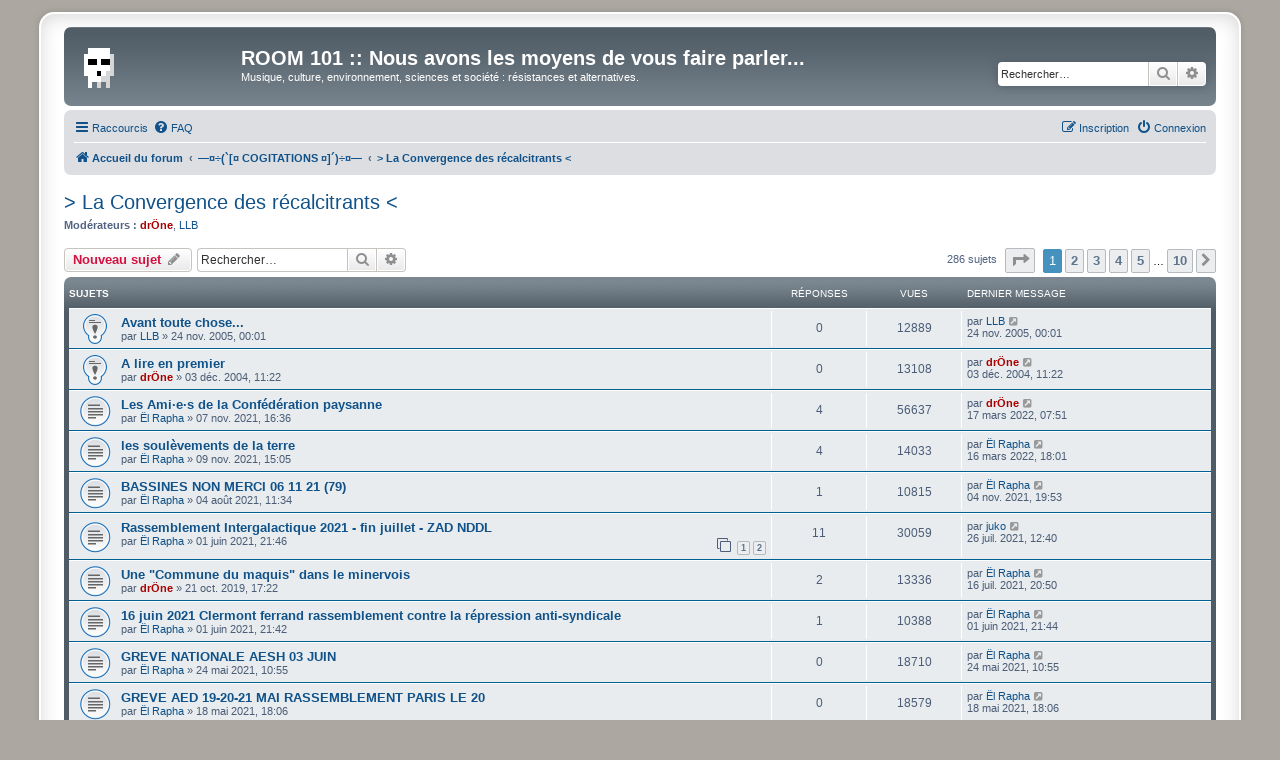

--- FILE ---
content_type: text/html; charset=UTF-8
request_url: http://www.drone-zone.org/room101/viewforum.php?f=23&sid=200600194b7257ed1d4400ee421aaf92
body_size: 12760
content:
<!DOCTYPE html>
<html dir="ltr" lang="fr">
<head>
<meta charset="utf-8" />
<meta http-equiv="X-UA-Compatible" content="IE=edge">
<meta name="viewport" content="width=device-width, initial-scale=1" />

<title>&gt; La Convergence des récalcitrants &lt; - ROOM 101 :: Nous avons les moyens de vous faire parler...</title>


	<link rel="canonical" href="http://www.drone-zone.org/room101/viewforum.php?f=23">

<!--
	phpBB style name: prosilver Special Edition
	Based on style:   prosilver (this is the default phpBB3 style)
	Original author:  Tom Beddard ( http://www.subBlue.com/ )
	Modified by:      phpBB Limited ( https://www.phpbb.com/ )
-->


<link href="./styles/prosilver/theme/normalize.css?assets_version=191" rel="stylesheet">
<link href="./styles/prosilver/theme/base.css?assets_version=191" rel="stylesheet">
<link href="./styles/prosilver/theme/utilities.css?assets_version=191" rel="stylesheet">
<link href="./styles/prosilver/theme/common.css?assets_version=191" rel="stylesheet">
<link href="./styles/prosilver/theme/links.css?assets_version=191" rel="stylesheet">
<link href="./styles/prosilver/theme/content.css?assets_version=191" rel="stylesheet">
<link href="./styles/prosilver/theme/buttons.css?assets_version=191" rel="stylesheet">
<link href="./styles/prosilver/theme/cp.css?assets_version=191" rel="stylesheet">
<link href="./styles/prosilver/theme/forms.css?assets_version=191" rel="stylesheet">
<link href="./styles/prosilver/theme/icons.css?assets_version=191" rel="stylesheet">
<link href="./styles/prosilver/theme/colours.css?assets_version=191" rel="stylesheet">
<link href="./styles/prosilver/theme/responsive.css?assets_version=191" rel="stylesheet">

<link href="./assets/css/font-awesome.min.css?assets_version=191" rel="stylesheet">
<link href="./styles/prosilver_se_3.2.7/theme/stylesheet.css?assets_version=191" rel="stylesheet">
<link href="./styles/prosilver/theme/fr/stylesheet.css?assets_version=191" rel="stylesheet">




<!--[if lte IE 9]>
	<link href="./styles/prosilver/theme/tweaks.css?assets_version=191" rel="stylesheet">
<![endif]-->


<link href="./ext/vse/abbc3/styles/all/theme/abbc3_common.min.css?assets_version=191" rel="stylesheet" media="screen">
<link href="./ext/vse/topicpreview/styles/all/theme/light.css?assets_version=191" rel="stylesheet" media="screen">



</head>
<body id="phpbb" class="nojs notouch section-viewforum ltr ">


<div id="wrap" class="wrap">
	<a id="top" class="top-anchor" accesskey="t"></a>
	<div id="page-header">
		<div class="headerbar" role="banner">
					<div class="inner">

			<div id="site-description" class="site-description">
				<a id="logo" class="logo" href="./index.php?sid=83fa7bf8eb06f2e544f13e5149c17134" title="Accueil du forum"><span class="site_logo"></span></a>
				<h1>ROOM 101 :: Nous avons les moyens de vous faire parler...</h1>
				<p>Musique, culture, environnement, sciences et société : résistances et alternatives.</p>
				<p class="skiplink"><a href="#start_here">Accéder au contenu</a></p>
			</div>

									<div id="search-box" class="search-box search-header" role="search">
				<form action="./search.php?sid=83fa7bf8eb06f2e544f13e5149c17134" method="get" id="search">
				<fieldset>
					<input name="keywords" id="keywords" type="search" maxlength="128" title="Rechercher par mots-clés" class="inputbox search tiny" size="20" value="" placeholder="Rechercher…" />
					<button class="button button-search" type="submit" title="Rechercher">
						<i class="icon fa-search fa-fw" aria-hidden="true"></i><span class="sr-only">Rechercher</span>
					</button>
					<a href="./search.php?sid=83fa7bf8eb06f2e544f13e5149c17134" class="button button-search-end" title="Recherche avancée">
						<i class="icon fa-cog fa-fw" aria-hidden="true"></i><span class="sr-only">Recherche avancée</span>
					</a>
					<input type="hidden" name="sid" value="83fa7bf8eb06f2e544f13e5149c17134" />

				</fieldset>
				</form>
			</div>
						
			</div>
					</div>
				<div class="navbar" role="navigation">
	<div class="inner">

	<ul id="nav-main" class="nav-main linklist" role="menubar">

		<li id="quick-links" class="quick-links dropdown-container responsive-menu" data-skip-responsive="true">
			<a href="#" class="dropdown-trigger">
				<i class="icon fa-bars fa-fw" aria-hidden="true"></i><span>Raccourcis</span>
			</a>
			<div class="dropdown">
				<div class="pointer"><div class="pointer-inner"></div></div>
				<ul class="dropdown-contents" role="menu">
					
											<li class="separator"></li>
																									<li>
								<a href="./search.php?search_id=unanswered&amp;sid=83fa7bf8eb06f2e544f13e5149c17134" role="menuitem">
									<i class="icon fa-file-o fa-fw icon-gray" aria-hidden="true"></i><span>Sujets sans réponse</span>
								</a>
							</li>
							<li>
								<a href="./search.php?search_id=active_topics&amp;sid=83fa7bf8eb06f2e544f13e5149c17134" role="menuitem">
									<i class="icon fa-file-o fa-fw icon-blue" aria-hidden="true"></i><span>Sujets actifs</span>
								</a>
							</li>
							<li class="separator"></li>
							<li>
								<a href="./search.php?sid=83fa7bf8eb06f2e544f13e5149c17134" role="menuitem">
									<i class="icon fa-search fa-fw" aria-hidden="true"></i><span>Rechercher</span>
								</a>
							</li>
					
										<li class="separator"></li>

									</ul>
			</div>
		</li>

				<li data-skip-responsive="true">
			<a href="/room101/app.php/help/faq?sid=83fa7bf8eb06f2e544f13e5149c17134" rel="help" title="Foire aux questions" role="menuitem">
				<i class="icon fa-question-circle fa-fw" aria-hidden="true"></i><span>FAQ</span>
			</a>
		</li>
						
			<li class="rightside"  data-skip-responsive="true">
			<a href="./ucp.php?mode=login&amp;redirect=viewforum.php%3Ff%3D23&amp;sid=83fa7bf8eb06f2e544f13e5149c17134" title="Connexion" accesskey="x" role="menuitem">
				<i class="icon fa-power-off fa-fw" aria-hidden="true"></i><span>Connexion</span>
			</a>
		</li>
					<li class="rightside" data-skip-responsive="true">
				<a href="./ucp.php?mode=register&amp;sid=83fa7bf8eb06f2e544f13e5149c17134" role="menuitem">
					<i class="icon fa-pencil-square-o  fa-fw" aria-hidden="true"></i><span>Inscription</span>
				</a>
			</li>
						</ul>

	<ul id="nav-breadcrumbs" class="nav-breadcrumbs linklist navlinks" role="menubar">
				
		
		<li class="breadcrumbs" itemscope itemtype="https://schema.org/BreadcrumbList">

			
							<span class="crumb" itemtype="https://schema.org/ListItem" itemprop="itemListElement" itemscope><a itemprop="item" href="./index.php?sid=83fa7bf8eb06f2e544f13e5149c17134" accesskey="h" data-navbar-reference="index"><i class="icon fa-home fa-fw"></i><span itemprop="name">Accueil du forum</span></a><meta itemprop="position" content="1" /></span>

											
								<span class="crumb" itemtype="https://schema.org/ListItem" itemprop="itemListElement" itemscope data-forum-id="42"><a itemprop="item" href="./viewforum.php?f=42&amp;sid=83fa7bf8eb06f2e544f13e5149c17134"><span itemprop="name">—¤÷(`[¤ COGITATIONS ¤]´)÷¤—</span></a><meta itemprop="position" content="2" /></span>
															
								<span class="crumb" itemtype="https://schema.org/ListItem" itemprop="itemListElement" itemscope data-forum-id="23"><a itemprop="item" href="./viewforum.php?f=23&amp;sid=83fa7bf8eb06f2e544f13e5149c17134"><span itemprop="name">&gt; La Convergence des récalcitrants &lt;</span></a><meta itemprop="position" content="3" /></span>
							
					</li>

		
					<li class="rightside responsive-search">
				<a href="./search.php?sid=83fa7bf8eb06f2e544f13e5149c17134" title="Accéder aux paramètres avancés de la recherche" role="menuitem">
					<i class="icon fa-search fa-fw" aria-hidden="true"></i><span class="sr-only">Rechercher</span>
				</a>
			</li>
			</ul>

	</div>
</div>
	</div>

	
	<a id="start_here" class="anchor"></a>
	<div id="page-body" class="page-body" role="main">
		
		<h2 class="forum-title"><a href="./viewforum.php?f=23&amp;sid=83fa7bf8eb06f2e544f13e5149c17134">&gt; La Convergence des récalcitrants &lt;</a></h2>
<div>
	<!-- NOTE: remove the style="display: none" when you want to have the forum description on the forum body -->
	<div style="display: none !important;">Désobéissances et micro-résistances.<br /></div>	<p><strong>Modérateurs :</strong> <a href="./memberlist.php?mode=viewprofile&amp;u=2&amp;sid=83fa7bf8eb06f2e544f13e5149c17134" style="color: #AA0000;" class="username-coloured">drÖne</a>, <a href="./memberlist.php?mode=viewprofile&amp;u=4&amp;sid=83fa7bf8eb06f2e544f13e5149c17134" class="username">LLB</a></p></div>



	<div class="action-bar bar-top">

				
		<a href="./posting.php?mode=post&amp;f=23&amp;sid=83fa7bf8eb06f2e544f13e5149c17134" class="button" title="Publier un nouveau sujet">
							<span>Nouveau sujet</span> <i class="icon fa-pencil fa-fw" aria-hidden="true"></i>
					</a>
				
			<div class="search-box" role="search">
			<form method="get" id="forum-search" action="./search.php?sid=83fa7bf8eb06f2e544f13e5149c17134">
			<fieldset>
				<input class="inputbox search tiny" type="search" name="keywords" id="search_keywords" size="20" placeholder="Rechercher…" />
				<button class="button button-search" type="submit" title="Rechercher">
					<i class="icon fa-search fa-fw" aria-hidden="true"></i><span class="sr-only">Rechercher</span>
				</button>
				<a href="./search.php?fid%5B%5D=23&amp;sid=83fa7bf8eb06f2e544f13e5149c17134" class="button button-search-end" title="Recherche avancée">
					<i class="icon fa-cog fa-fw" aria-hidden="true"></i><span class="sr-only">Recherche avancée</span>
				</a>
				<input type="hidden" name="fid[0]" value="23" />
<input type="hidden" name="sid" value="83fa7bf8eb06f2e544f13e5149c17134" />

			</fieldset>
			</form>
		</div>
	
	<div class="pagination">
				286 sujets
					<ul>
	<li class="dropdown-container dropdown-button-control dropdown-page-jump page-jump">
		<a class="button button-icon-only dropdown-trigger" href="#" title="Cliquez ici afin d’atteindre une page…" role="button"><i class="icon fa-level-down fa-rotate-270" aria-hidden="true"></i><span class="sr-only">Page <strong>1</strong> sur <strong>10</strong></span></a>
		<div class="dropdown">
			<div class="pointer"><div class="pointer-inner"></div></div>
			<ul class="dropdown-contents">
				<li>Aller sur la page :</li>
				<li class="page-jump-form">
					<input type="number" name="page-number" min="1" max="999999" title="Saisissez le numéro de la page que vous souhaitez atteindre" class="inputbox tiny" data-per-page="30" data-base-url=".&#x2F;viewforum.php&#x3F;f&#x3D;23&amp;amp&#x3B;sid&#x3D;83fa7bf8eb06f2e544f13e5149c17134" data-start-name="start" />
					<input class="button2" value="Aller" type="button" />
				</li>
			</ul>
		</div>
	</li>
		<li class="active"><span>1</span></li>
				<li><a class="button" href="./viewforum.php?f=23&amp;sid=83fa7bf8eb06f2e544f13e5149c17134&amp;start=30" role="button">2</a></li>
				<li><a class="button" href="./viewforum.php?f=23&amp;sid=83fa7bf8eb06f2e544f13e5149c17134&amp;start=60" role="button">3</a></li>
				<li><a class="button" href="./viewforum.php?f=23&amp;sid=83fa7bf8eb06f2e544f13e5149c17134&amp;start=90" role="button">4</a></li>
				<li><a class="button" href="./viewforum.php?f=23&amp;sid=83fa7bf8eb06f2e544f13e5149c17134&amp;start=120" role="button">5</a></li>
			<li class="ellipsis" role="separator"><span>…</span></li>
				<li><a class="button" href="./viewforum.php?f=23&amp;sid=83fa7bf8eb06f2e544f13e5149c17134&amp;start=270" role="button">10</a></li>
				<li class="arrow next"><a class="button button-icon-only" href="./viewforum.php?f=23&amp;sid=83fa7bf8eb06f2e544f13e5149c17134&amp;start=30" rel="next" role="button"><i class="icon fa-chevron-right fa-fw" aria-hidden="true"></i><span class="sr-only">Suivant</span></a></li>
	</ul>
			</div>

	</div>




	
			<div class="forumbg">
		<div class="inner">
		<ul class="topiclist">
			<li class="header">
				<dl class="row-item">
					<dt><div class="list-inner">Sujets</div></dt>
					<dd class="posts">Réponses</dd>
					<dd class="views">Vues</dd>
					<dd class="lastpost"><span>Dernier message</span></dd>
				</dl>
			</li>
		</ul>
		<ul class="topiclist topics">
	
				<li class="row bg1 sticky">
						<dl class="row-item sticky_read">
				<dt title="Aucun message non lu">
										<div class="list-inner">
																		<a href="./viewtopic.php?t=980&amp;sid=83fa7bf8eb06f2e544f13e5149c17134" class="topictitle">Avant toute chose...</a>																								<br />
						
												<div class="responsive-show" style="display: none;">
							Dernier message par <a href="./memberlist.php?mode=viewprofile&amp;u=4&amp;sid=83fa7bf8eb06f2e544f13e5149c17134" class="username">LLB</a> &laquo; <a href="./viewtopic.php?p=5805&amp;sid=83fa7bf8eb06f2e544f13e5149c17134#p5805" title="Aller au dernier message"><time datetime="2005-11-23T23:01:57+00:00">24 nov. 2005, 00:01</time></a>
													</div>
													
						<div class="topic-poster responsive-hide left-box">
																												par <a href="./memberlist.php?mode=viewprofile&amp;u=4&amp;sid=83fa7bf8eb06f2e544f13e5149c17134" class="username">LLB</a> &raquo; <time datetime="2005-11-23T23:01:57+00:00">24 nov. 2005, 00:01</time>
																				</div>

						
								<div class="topic_preview_content" style="display:none;">
				<div class="topic_preview_avatar"><img class="avatar" src="./styles/prosilver_se_3.2.7/theme/images/no_avatar.gif" data-src="./download/file.php?avatar=4_1256923961.jpg" width="150" height="150" alt="Avatar de l’utilisateur" /></div>
		<div class="topic_preview_first">Cette rubrique est issue de nombreuses conversations sur le forum qui toutes partent de l'idée qu'il faut éviter de reproduire ou aggraver par...</div>
	</div>




					</div>
				</dt>
				<dd class="posts">0 <dfn>Réponses</dfn></dd>
				<dd class="views">12889 <dfn>Vues</dfn></dd>
				<dd class="lastpost">
					<span><dfn>Dernier message </dfn>par <a href="./memberlist.php?mode=viewprofile&amp;u=4&amp;sid=83fa7bf8eb06f2e544f13e5149c17134" class="username">LLB</a>													<a href="./viewtopic.php?p=5805&amp;sid=83fa7bf8eb06f2e544f13e5149c17134#p5805" title="Aller au dernier message">
								<i class="icon fa-external-link-square fa-fw icon-lightgray icon-md" aria-hidden="true"></i><span class="sr-only"></span>
							</a>
												<br /><time datetime="2005-11-23T23:01:57+00:00">24 nov. 2005, 00:01</time>
					</span>
				</dd>
			</dl>
					</li>
		
	

	
	
				<li class="row bg2 sticky">
						<dl class="row-item sticky_read">
				<dt title="Aucun message non lu">
										<div class="list-inner">
																		<a href="./viewtopic.php?t=771&amp;sid=83fa7bf8eb06f2e544f13e5149c17134" class="topictitle">A lire en premier</a>																								<br />
						
												<div class="responsive-show" style="display: none;">
							Dernier message par <a href="./memberlist.php?mode=viewprofile&amp;u=2&amp;sid=83fa7bf8eb06f2e544f13e5149c17134" style="color: #AA0000;" class="username-coloured">drÖne</a> &laquo; <a href="./viewtopic.php?p=3955&amp;sid=83fa7bf8eb06f2e544f13e5149c17134#p3955" title="Aller au dernier message"><time datetime="2004-12-03T10:22:19+00:00">03 déc. 2004, 11:22</time></a>
													</div>
													
						<div class="topic-poster responsive-hide left-box">
																												par <a href="./memberlist.php?mode=viewprofile&amp;u=2&amp;sid=83fa7bf8eb06f2e544f13e5149c17134" style="color: #AA0000;" class="username-coloured">drÖne</a> &raquo; <time datetime="2004-12-03T10:22:19+00:00">03 déc. 2004, 11:22</time>
																				</div>

						
								<div class="topic_preview_content" style="display:none;">
				<div class="topic_preview_avatar"><img class="avatar" src="./styles/prosilver_se_3.2.7/theme/images/no_avatar.gif" data-src="./download/file.php?avatar=2_1236676111.gif" width="150" height="150" alt="Avatar de l’utilisateur" /></div>
		<div class="topic_preview_first">Les propos attendus dans la rubriques Convergence des récalcitrants pourront être de teneur politique (au sens large d'action et de réflexion en vue...</div>
	</div>




					</div>
				</dt>
				<dd class="posts">0 <dfn>Réponses</dfn></dd>
				<dd class="views">13108 <dfn>Vues</dfn></dd>
				<dd class="lastpost">
					<span><dfn>Dernier message </dfn>par <a href="./memberlist.php?mode=viewprofile&amp;u=2&amp;sid=83fa7bf8eb06f2e544f13e5149c17134" style="color: #AA0000;" class="username-coloured">drÖne</a>													<a href="./viewtopic.php?p=3955&amp;sid=83fa7bf8eb06f2e544f13e5149c17134#p3955" title="Aller au dernier message">
								<i class="icon fa-external-link-square fa-fw icon-lightgray icon-md" aria-hidden="true"></i><span class="sr-only"></span>
							</a>
												<br /><time datetime="2004-12-03T10:22:19+00:00">03 déc. 2004, 11:22</time>
					</span>
				</dd>
			</dl>
					</li>
		
	

	
	
				<li class="row bg1">
						<dl class="row-item topic_read">
				<dt title="Aucun message non lu">
										<div class="list-inner">
																		<a href="./viewtopic.php?t=4416&amp;sid=83fa7bf8eb06f2e544f13e5149c17134" class="topictitle">Les Ami·e·s de la Confédération paysanne</a>																								<br />
						
												<div class="responsive-show" style="display: none;">
							Dernier message par <a href="./memberlist.php?mode=viewprofile&amp;u=2&amp;sid=83fa7bf8eb06f2e544f13e5149c17134" style="color: #AA0000;" class="username-coloured">drÖne</a> &laquo; <a href="./viewtopic.php?p=26673&amp;sid=83fa7bf8eb06f2e544f13e5149c17134#p26673" title="Aller au dernier message"><time datetime="2022-03-17T06:51:18+00:00">17 mars 2022, 07:51</time></a>
													</div>
														<span class="responsive-show left-box" style="display: none;">Réponses : <strong>4</strong></span>
													
						<div class="topic-poster responsive-hide left-box">
																												par <a href="./memberlist.php?mode=viewprofile&amp;u=272&amp;sid=83fa7bf8eb06f2e544f13e5149c17134" class="username">Ël Rapha</a> &raquo; <time datetime="2021-11-07T15:36:21+00:00">07 nov. 2021, 16:36</time>
																				</div>

						
								<div class="topic_preview_content" style="display:none;">
				<div class="topic_preview_avatar"><img class="avatar" src="./styles/prosilver_se_3.2.7/theme/images/no_avatar.gif" data-src="./download/file.php?avatar=272_1252310022.jpg" width="96" height="96" alt="Avatar de l’utilisateur" /></div>
		<div class="topic_preview_first">Qui sommes-nous ?<br />
Une association pour le soutien des valeurs et des actions de la Confédération paysanne et pour la démocratie alimentaire</div>
	</div>




					</div>
				</dt>
				<dd class="posts">4 <dfn>Réponses</dfn></dd>
				<dd class="views">56637 <dfn>Vues</dfn></dd>
				<dd class="lastpost">
					<span><dfn>Dernier message </dfn>par <a href="./memberlist.php?mode=viewprofile&amp;u=2&amp;sid=83fa7bf8eb06f2e544f13e5149c17134" style="color: #AA0000;" class="username-coloured">drÖne</a>													<a href="./viewtopic.php?p=26673&amp;sid=83fa7bf8eb06f2e544f13e5149c17134#p26673" title="Aller au dernier message">
								<i class="icon fa-external-link-square fa-fw icon-lightgray icon-md" aria-hidden="true"></i><span class="sr-only"></span>
							</a>
												<br /><time datetime="2022-03-17T06:51:18+00:00">17 mars 2022, 07:51</time>
					</span>
				</dd>
			</dl>
					</li>
		
	

	
	
				<li class="row bg2">
						<dl class="row-item topic_read">
				<dt title="Aucun message non lu">
										<div class="list-inner">
																		<a href="./viewtopic.php?t=4417&amp;sid=83fa7bf8eb06f2e544f13e5149c17134" class="topictitle">les soulèvements de la terre</a>																								<br />
						
												<div class="responsive-show" style="display: none;">
							Dernier message par <a href="./memberlist.php?mode=viewprofile&amp;u=272&amp;sid=83fa7bf8eb06f2e544f13e5149c17134" class="username">Ël Rapha</a> &laquo; <a href="./viewtopic.php?p=26666&amp;sid=83fa7bf8eb06f2e544f13e5149c17134#p26666" title="Aller au dernier message"><time datetime="2022-03-16T17:01:44+00:00">16 mars 2022, 18:01</time></a>
													</div>
														<span class="responsive-show left-box" style="display: none;">Réponses : <strong>4</strong></span>
													
						<div class="topic-poster responsive-hide left-box">
																												par <a href="./memberlist.php?mode=viewprofile&amp;u=272&amp;sid=83fa7bf8eb06f2e544f13e5149c17134" class="username">Ël Rapha</a> &raquo; <time datetime="2021-11-09T14:05:02+00:00">09 nov. 2021, 15:05</time>
																				</div>

						
								<div class="topic_preview_content" style="display:none;">
				<div class="topic_preview_avatar"><img class="avatar" src="./styles/prosilver_se_3.2.7/theme/images/no_avatar.gif" data-src="./download/file.php?avatar=272_1252310022.jpg" width="96" height="96" alt="Avatar de l’utilisateur" /></div>
		<div class="topic_preview_first">À mesure que s’accélère la dégradation des conditions de vie sur terre, nous sommes de plus en plus nombreux.ses à se sentir tenaillé.e.s par la...</div>
	</div>




					</div>
				</dt>
				<dd class="posts">4 <dfn>Réponses</dfn></dd>
				<dd class="views">14033 <dfn>Vues</dfn></dd>
				<dd class="lastpost">
					<span><dfn>Dernier message </dfn>par <a href="./memberlist.php?mode=viewprofile&amp;u=272&amp;sid=83fa7bf8eb06f2e544f13e5149c17134" class="username">Ël Rapha</a>													<a href="./viewtopic.php?p=26666&amp;sid=83fa7bf8eb06f2e544f13e5149c17134#p26666" title="Aller au dernier message">
								<i class="icon fa-external-link-square fa-fw icon-lightgray icon-md" aria-hidden="true"></i><span class="sr-only"></span>
							</a>
												<br /><time datetime="2022-03-16T17:01:44+00:00">16 mars 2022, 18:01</time>
					</span>
				</dd>
			</dl>
					</li>
		
	

	
	
				<li class="row bg1">
						<dl class="row-item topic_read">
				<dt title="Aucun message non lu">
										<div class="list-inner">
																		<a href="./viewtopic.php?t=4414&amp;sid=83fa7bf8eb06f2e544f13e5149c17134" class="topictitle">BASSINES NON MERCI 06 11 21 (79)</a>																								<br />
						
												<div class="responsive-show" style="display: none;">
							Dernier message par <a href="./memberlist.php?mode=viewprofile&amp;u=272&amp;sid=83fa7bf8eb06f2e544f13e5149c17134" class="username">Ël Rapha</a> &laquo; <a href="./viewtopic.php?p=26593&amp;sid=83fa7bf8eb06f2e544f13e5149c17134#p26593" title="Aller au dernier message"><time datetime="2021-11-04T18:53:34+00:00">04 nov. 2021, 19:53</time></a>
													</div>
														<span class="responsive-show left-box" style="display: none;">Réponses : <strong>1</strong></span>
													
						<div class="topic-poster responsive-hide left-box">
																												par <a href="./memberlist.php?mode=viewprofile&amp;u=272&amp;sid=83fa7bf8eb06f2e544f13e5149c17134" class="username">Ël Rapha</a> &raquo; <time datetime="2021-08-04T09:34:33+00:00">04 août 2021, 11:34</time>
																				</div>

						
								<div class="topic_preview_content" style="display:none;">
				<div class="topic_preview_avatar"><img class="avatar" src="./styles/prosilver_se_3.2.7/theme/images/no_avatar.gif" data-src="./download/file.php?avatar=272_1252310022.jpg" width="96" height="96" alt="Avatar de l’utilisateur" /></div>
		<div class="topic_preview_first">Plus d'eau pour faire du maïs<br />
Plus de maïs pour faire des curly<br />
et merde à la vie<br />
ou alors<br />
BASSINES NON MERCI<br />
<br />
Pomper de l'eau l'hiver pour...</div>
	</div>




					</div>
				</dt>
				<dd class="posts">1 <dfn>Réponses</dfn></dd>
				<dd class="views">10815 <dfn>Vues</dfn></dd>
				<dd class="lastpost">
					<span><dfn>Dernier message </dfn>par <a href="./memberlist.php?mode=viewprofile&amp;u=272&amp;sid=83fa7bf8eb06f2e544f13e5149c17134" class="username">Ël Rapha</a>													<a href="./viewtopic.php?p=26593&amp;sid=83fa7bf8eb06f2e544f13e5149c17134#p26593" title="Aller au dernier message">
								<i class="icon fa-external-link-square fa-fw icon-lightgray icon-md" aria-hidden="true"></i><span class="sr-only"></span>
							</a>
												<br /><time datetime="2021-11-04T18:53:34+00:00">04 nov. 2021, 19:53</time>
					</span>
				</dd>
			</dl>
					</li>
		
	

	
	
				<li class="row bg2">
						<dl class="row-item topic_read">
				<dt title="Aucun message non lu">
										<div class="list-inner">
																		<a href="./viewtopic.php?t=4403&amp;sid=83fa7bf8eb06f2e544f13e5149c17134" class="topictitle">Rassemblement Intergalactique 2021 - fin juillet - ZAD NDDL</a>																								<br />
						
												<div class="responsive-show" style="display: none;">
							Dernier message par <a href="./memberlist.php?mode=viewprofile&amp;u=3&amp;sid=83fa7bf8eb06f2e544f13e5149c17134" class="username">juko</a> &laquo; <a href="./viewtopic.php?p=26561&amp;sid=83fa7bf8eb06f2e544f13e5149c17134#p26561" title="Aller au dernier message"><time datetime="2021-07-26T10:40:20+00:00">26 juil. 2021, 12:40</time></a>
													</div>
														<span class="responsive-show left-box" style="display: none;">Réponses : <strong>11</strong></span>
													
						<div class="topic-poster responsive-hide left-box">
																												par <a href="./memberlist.php?mode=viewprofile&amp;u=272&amp;sid=83fa7bf8eb06f2e544f13e5149c17134" class="username">Ël Rapha</a> &raquo; <time datetime="2021-06-01T19:46:10+00:00">01 juin 2021, 21:46</time>
																				</div>

												<div class="pagination">
							<span><i class="icon fa-clone fa-fw" aria-hidden="true"></i></span>
							<ul>
															<li><a class="button" href="./viewtopic.php?t=4403&amp;sid=83fa7bf8eb06f2e544f13e5149c17134">1</a></li>
																							<li><a class="button" href="./viewtopic.php?t=4403&amp;sid=83fa7bf8eb06f2e544f13e5149c17134&amp;start=10">2</a></li>
																																													</ul>
						</div>
						
								<div class="topic_preview_content" style="display:none;">
				<div class="topic_preview_avatar"><img class="avatar" src="./styles/prosilver_se_3.2.7/theme/images/no_avatar.gif" data-src="./download/file.php?avatar=272_1252310022.jpg" width="96" height="96" alt="Avatar de l’utilisateur" /></div>
		<div class="topic_preview_first">tous à la ZAD pour voir ce qu'Emiliano a à dire à notre dame</div>
	</div>




					</div>
				</dt>
				<dd class="posts">11 <dfn>Réponses</dfn></dd>
				<dd class="views">30059 <dfn>Vues</dfn></dd>
				<dd class="lastpost">
					<span><dfn>Dernier message </dfn>par <a href="./memberlist.php?mode=viewprofile&amp;u=3&amp;sid=83fa7bf8eb06f2e544f13e5149c17134" class="username">juko</a>													<a href="./viewtopic.php?p=26561&amp;sid=83fa7bf8eb06f2e544f13e5149c17134#p26561" title="Aller au dernier message">
								<i class="icon fa-external-link-square fa-fw icon-lightgray icon-md" aria-hidden="true"></i><span class="sr-only"></span>
							</a>
												<br /><time datetime="2021-07-26T10:40:20+00:00">26 juil. 2021, 12:40</time>
					</span>
				</dd>
			</dl>
					</li>
		
	

	
	
				<li class="row bg1">
						<dl class="row-item topic_read">
				<dt title="Aucun message non lu">
										<div class="list-inner">
																		<a href="./viewtopic.php?t=4348&amp;sid=83fa7bf8eb06f2e544f13e5149c17134" class="topictitle">Une &quot;Commune du maquis&quot; dans le minervois</a>																								<br />
						
												<div class="responsive-show" style="display: none;">
							Dernier message par <a href="./memberlist.php?mode=viewprofile&amp;u=272&amp;sid=83fa7bf8eb06f2e544f13e5149c17134" class="username">Ël Rapha</a> &laquo; <a href="./viewtopic.php?p=26550&amp;sid=83fa7bf8eb06f2e544f13e5149c17134#p26550" title="Aller au dernier message"><time datetime="2021-07-16T18:50:09+00:00">16 juil. 2021, 20:50</time></a>
													</div>
														<span class="responsive-show left-box" style="display: none;">Réponses : <strong>2</strong></span>
													
						<div class="topic-poster responsive-hide left-box">
																												par <a href="./memberlist.php?mode=viewprofile&amp;u=2&amp;sid=83fa7bf8eb06f2e544f13e5149c17134" style="color: #AA0000;" class="username-coloured">drÖne</a> &raquo; <time datetime="2019-10-21T15:22:44+00:00">21 oct. 2019, 17:22</time>
																				</div>

						
								<div class="topic_preview_content" style="display:none;">
				<div class="topic_preview_avatar"><img class="avatar" src="./styles/prosilver_se_3.2.7/theme/images/no_avatar.gif" data-src="./download/file.php?avatar=2_1236676111.gif" width="150" height="150" alt="Avatar de l’utilisateur" /></div>
		<div class="topic_preview_first">La Commune du Maquis, petite fédération rurale, est établie sur le Hameau de Bois-Bas, à 12km. Du village de Minerve (34210) , en pleine campagne....</div>
	</div>




					</div>
				</dt>
				<dd class="posts">2 <dfn>Réponses</dfn></dd>
				<dd class="views">13336 <dfn>Vues</dfn></dd>
				<dd class="lastpost">
					<span><dfn>Dernier message </dfn>par <a href="./memberlist.php?mode=viewprofile&amp;u=272&amp;sid=83fa7bf8eb06f2e544f13e5149c17134" class="username">Ël Rapha</a>													<a href="./viewtopic.php?p=26550&amp;sid=83fa7bf8eb06f2e544f13e5149c17134#p26550" title="Aller au dernier message">
								<i class="icon fa-external-link-square fa-fw icon-lightgray icon-md" aria-hidden="true"></i><span class="sr-only"></span>
							</a>
												<br /><time datetime="2021-07-16T18:50:09+00:00">16 juil. 2021, 20:50</time>
					</span>
				</dd>
			</dl>
					</li>
		
	

	
	
				<li class="row bg2">
						<dl class="row-item topic_read">
				<dt title="Aucun message non lu">
										<div class="list-inner">
																		<a href="./viewtopic.php?t=4402&amp;sid=83fa7bf8eb06f2e544f13e5149c17134" class="topictitle">16 juin 2021 Clermont ferrand rassemblement contre la répression anti-syndicale</a>																								<br />
						
												<div class="responsive-show" style="display: none;">
							Dernier message par <a href="./memberlist.php?mode=viewprofile&amp;u=272&amp;sid=83fa7bf8eb06f2e544f13e5149c17134" class="username">Ël Rapha</a> &laquo; <a href="./viewtopic.php?p=26423&amp;sid=83fa7bf8eb06f2e544f13e5149c17134#p26423" title="Aller au dernier message"><time datetime="2021-06-01T19:44:26+00:00">01 juin 2021, 21:44</time></a>
													</div>
														<span class="responsive-show left-box" style="display: none;">Réponses : <strong>1</strong></span>
													
						<div class="topic-poster responsive-hide left-box">
																												par <a href="./memberlist.php?mode=viewprofile&amp;u=272&amp;sid=83fa7bf8eb06f2e544f13e5149c17134" class="username">Ël Rapha</a> &raquo; <time datetime="2021-06-01T19:42:52+00:00">01 juin 2021, 21:42</time>
																				</div>

						
								<div class="topic_preview_content" style="display:none;">
				<div class="topic_preview_avatar"><img class="avatar" src="./styles/prosilver_se_3.2.7/theme/images/no_avatar.gif" data-src="./download/file.php?avatar=272_1252310022.jpg" width="96" height="96" alt="Avatar de l’utilisateur" /></div>
		<div class="topic_preview_first">Suite à l’action collective du samedi 18 janvier 2020 au lycée Blaise Pascal à Clermont-Ferrand, menée par plus de 200 personnes contre la réforme du...</div>
	</div>




					</div>
				</dt>
				<dd class="posts">1 <dfn>Réponses</dfn></dd>
				<dd class="views">10388 <dfn>Vues</dfn></dd>
				<dd class="lastpost">
					<span><dfn>Dernier message </dfn>par <a href="./memberlist.php?mode=viewprofile&amp;u=272&amp;sid=83fa7bf8eb06f2e544f13e5149c17134" class="username">Ël Rapha</a>													<a href="./viewtopic.php?p=26423&amp;sid=83fa7bf8eb06f2e544f13e5149c17134#p26423" title="Aller au dernier message">
								<i class="icon fa-external-link-square fa-fw icon-lightgray icon-md" aria-hidden="true"></i><span class="sr-only"></span>
							</a>
												<br /><time datetime="2021-06-01T19:44:26+00:00">01 juin 2021, 21:44</time>
					</span>
				</dd>
			</dl>
					</li>
		
	

	
	
				<li class="row bg1">
						<dl class="row-item topic_read">
				<dt title="Aucun message non lu">
										<div class="list-inner">
																		<a href="./viewtopic.php?t=4401&amp;sid=83fa7bf8eb06f2e544f13e5149c17134" class="topictitle">GREVE NATIONALE AESH 03 JUIN</a>																								<br />
						
												<div class="responsive-show" style="display: none;">
							Dernier message par <a href="./memberlist.php?mode=viewprofile&amp;u=272&amp;sid=83fa7bf8eb06f2e544f13e5149c17134" class="username">Ël Rapha</a> &laquo; <a href="./viewtopic.php?p=26414&amp;sid=83fa7bf8eb06f2e544f13e5149c17134#p26414" title="Aller au dernier message"><time datetime="2021-05-24T08:55:34+00:00">24 mai 2021, 10:55</time></a>
													</div>
													
						<div class="topic-poster responsive-hide left-box">
																												par <a href="./memberlist.php?mode=viewprofile&amp;u=272&amp;sid=83fa7bf8eb06f2e544f13e5149c17134" class="username">Ël Rapha</a> &raquo; <time datetime="2021-05-24T08:55:34+00:00">24 mai 2021, 10:55</time>
																				</div>

						
								<div class="topic_preview_content" style="display:none;">
				<div class="topic_preview_avatar"><img class="avatar" src="./styles/prosilver_se_3.2.7/theme/images/no_avatar.gif" data-src="./download/file.php?avatar=272_1252310022.jpg" width="96" height="96" alt="Avatar de l’utilisateur" /></div>
		<div class="topic_preview_first">L’intersyndicale nationale CGT éduc’action, FNEC-FP-FO, FSU, SNALC, SNCL-FAEN, SUD éducation appelle à une nouvelle journée de grève le 3 juin pour...</div>
	</div>




					</div>
				</dt>
				<dd class="posts">0 <dfn>Réponses</dfn></dd>
				<dd class="views">18710 <dfn>Vues</dfn></dd>
				<dd class="lastpost">
					<span><dfn>Dernier message </dfn>par <a href="./memberlist.php?mode=viewprofile&amp;u=272&amp;sid=83fa7bf8eb06f2e544f13e5149c17134" class="username">Ël Rapha</a>													<a href="./viewtopic.php?p=26414&amp;sid=83fa7bf8eb06f2e544f13e5149c17134#p26414" title="Aller au dernier message">
								<i class="icon fa-external-link-square fa-fw icon-lightgray icon-md" aria-hidden="true"></i><span class="sr-only"></span>
							</a>
												<br /><time datetime="2021-05-24T08:55:34+00:00">24 mai 2021, 10:55</time>
					</span>
				</dd>
			</dl>
					</li>
		
	

	
	
				<li class="row bg2">
						<dl class="row-item topic_read">
				<dt title="Aucun message non lu">
										<div class="list-inner">
																		<a href="./viewtopic.php?t=4400&amp;sid=83fa7bf8eb06f2e544f13e5149c17134" class="topictitle">GREVE AED 19-20-21 MAI RASSEMBLEMENT PARIS LE 20</a>																								<br />
						
												<div class="responsive-show" style="display: none;">
							Dernier message par <a href="./memberlist.php?mode=viewprofile&amp;u=272&amp;sid=83fa7bf8eb06f2e544f13e5149c17134" class="username">Ël Rapha</a> &laquo; <a href="./viewtopic.php?p=26413&amp;sid=83fa7bf8eb06f2e544f13e5149c17134#p26413" title="Aller au dernier message"><time datetime="2021-05-18T16:06:26+00:00">18 mai 2021, 18:06</time></a>
													</div>
													
						<div class="topic-poster responsive-hide left-box">
																												par <a href="./memberlist.php?mode=viewprofile&amp;u=272&amp;sid=83fa7bf8eb06f2e544f13e5149c17134" class="username">Ël Rapha</a> &raquo; <time datetime="2021-05-18T16:06:26+00:00">18 mai 2021, 18:06</time>
																				</div>

						
								<div class="topic_preview_content" style="display:none;">
				<div class="topic_preview_avatar"><img class="avatar" src="./styles/prosilver_se_3.2.7/theme/images/no_avatar.gif" data-src="./download/file.php?avatar=272_1252310022.jpg" width="96" height="96" alt="Avatar de l’utilisateur" /></div>
		<div class="topic_preview_first">ouep<br />
là franchement stratégiquement j'en assume rien de plus que le fait de la faire et d'avoir collé des affiches sur 7 spots, toute façon quand le...</div>
	</div>




					</div>
				</dt>
				<dd class="posts">0 <dfn>Réponses</dfn></dd>
				<dd class="views">18579 <dfn>Vues</dfn></dd>
				<dd class="lastpost">
					<span><dfn>Dernier message </dfn>par <a href="./memberlist.php?mode=viewprofile&amp;u=272&amp;sid=83fa7bf8eb06f2e544f13e5149c17134" class="username">Ël Rapha</a>													<a href="./viewtopic.php?p=26413&amp;sid=83fa7bf8eb06f2e544f13e5149c17134#p26413" title="Aller au dernier message">
								<i class="icon fa-external-link-square fa-fw icon-lightgray icon-md" aria-hidden="true"></i><span class="sr-only"></span>
							</a>
												<br /><time datetime="2021-05-18T16:06:26+00:00">18 mai 2021, 18:06</time>
					</span>
				</dd>
			</dl>
					</li>
		
	

	
	
				<li class="row bg1">
						<dl class="row-item topic_read">
				<dt title="Aucun message non lu">
										<div class="list-inner">
																		<a href="./viewtopic.php?t=4398&amp;sid=83fa7bf8eb06f2e544f13e5149c17134" class="topictitle">NOUS ON VEUT CONTINUER A DANSER ENCORE</a>																								<br />
						
												<div class="responsive-show" style="display: none;">
							Dernier message par <a href="./memberlist.php?mode=viewprofile&amp;u=272&amp;sid=83fa7bf8eb06f2e544f13e5149c17134" class="username">Ël Rapha</a> &laquo; <a href="./viewtopic.php?p=26387&amp;sid=83fa7bf8eb06f2e544f13e5149c17134#p26387" title="Aller au dernier message"><time datetime="2021-04-19T11:41:55+00:00">19 avr. 2021, 13:41</time></a>
													</div>
														<span class="responsive-show left-box" style="display: none;">Réponses : <strong>5</strong></span>
													
						<div class="topic-poster responsive-hide left-box">
																												par <a href="./memberlist.php?mode=viewprofile&amp;u=272&amp;sid=83fa7bf8eb06f2e544f13e5149c17134" class="username">Ël Rapha</a> &raquo; <time datetime="2021-03-25T17:24:29+00:00">25 mars 2021, 18:24</time>
																				</div>

						
								<div class="topic_preview_content" style="display:none;">
				<div class="topic_preview_avatar"><img class="avatar" src="./styles/prosilver_se_3.2.7/theme/images/no_avatar.gif" data-src="./download/file.php?avatar=272_1252310022.jpg" width="96" height="96" alt="Avatar de l’utilisateur" /></div>
		<div class="topic_preview_first">LA chanson d' HK & LES SALTIMBANQUES<br />
<br />
ENCORE<br />
ENCORE<br />
ENCORE<br />
ENCORE ENCORE ENCORE</div>
	</div>




					</div>
				</dt>
				<dd class="posts">5 <dfn>Réponses</dfn></dd>
				<dd class="views">15889 <dfn>Vues</dfn></dd>
				<dd class="lastpost">
					<span><dfn>Dernier message </dfn>par <a href="./memberlist.php?mode=viewprofile&amp;u=272&amp;sid=83fa7bf8eb06f2e544f13e5149c17134" class="username">Ël Rapha</a>													<a href="./viewtopic.php?p=26387&amp;sid=83fa7bf8eb06f2e544f13e5149c17134#p26387" title="Aller au dernier message">
								<i class="icon fa-external-link-square fa-fw icon-lightgray icon-md" aria-hidden="true"></i><span class="sr-only"></span>
							</a>
												<br /><time datetime="2021-04-19T11:41:55+00:00">19 avr. 2021, 13:41</time>
					</span>
				</dd>
			</dl>
					</li>
		
	

	
	
				<li class="row bg2">
						<dl class="row-item topic_read">
				<dt title="Aucun message non lu">
										<div class="list-inner">
																		<a href="./viewtopic.php?t=4397&amp;sid=83fa7bf8eb06f2e544f13e5149c17134" class="topictitle">GREVE NATIONALE DES AED DU 22 AU 26 mars 2021</a>																								<br />
						
												<div class="responsive-show" style="display: none;">
							Dernier message par <a href="./memberlist.php?mode=viewprofile&amp;u=272&amp;sid=83fa7bf8eb06f2e544f13e5149c17134" class="username">Ël Rapha</a> &laquo; <a href="./viewtopic.php?p=26364&amp;sid=83fa7bf8eb06f2e544f13e5149c17134#p26364" title="Aller au dernier message"><time datetime="2021-03-22T08:08:43+00:00">22 mars 2021, 09:08</time></a>
													</div>
													
						<div class="topic-poster responsive-hide left-box">
																												par <a href="./memberlist.php?mode=viewprofile&amp;u=272&amp;sid=83fa7bf8eb06f2e544f13e5149c17134" class="username">Ël Rapha</a> &raquo; <time datetime="2021-03-22T08:08:43+00:00">22 mars 2021, 09:08</time>
																				</div>

						
								<div class="topic_preview_content" style="display:none;">
				<div class="topic_preview_avatar"><img class="avatar" src="./styles/prosilver_se_3.2.7/theme/images/no_avatar.gif" data-src="./download/file.php?avatar=272_1252310022.jpg" width="96" height="96" alt="Avatar de l’utilisateur" /></div>
		<div class="topic_preview_first">Ouais ça commence aujourd'hui ! :<br />
<br />
Paris, 16 mars 2021<br />
Monsieur le Ministre de l’Éducation Nationale,<br />
de la Jeunesse et des sports<br />
110 rue de...</div>
	</div>




					</div>
				</dt>
				<dd class="posts">0 <dfn>Réponses</dfn></dd>
				<dd class="views">18477 <dfn>Vues</dfn></dd>
				<dd class="lastpost">
					<span><dfn>Dernier message </dfn>par <a href="./memberlist.php?mode=viewprofile&amp;u=272&amp;sid=83fa7bf8eb06f2e544f13e5149c17134" class="username">Ël Rapha</a>													<a href="./viewtopic.php?p=26364&amp;sid=83fa7bf8eb06f2e544f13e5149c17134#p26364" title="Aller au dernier message">
								<i class="icon fa-external-link-square fa-fw icon-lightgray icon-md" aria-hidden="true"></i><span class="sr-only"></span>
							</a>
												<br /><time datetime="2021-03-22T08:08:43+00:00">22 mars 2021, 09:08</time>
					</span>
				</dd>
			</dl>
					</li>
		
	

	
	
				<li class="row bg1">
						<dl class="row-item topic_read">
				<dt title="Aucun message non lu">
										<div class="list-inner">
																		<a href="./viewtopic.php?t=4395&amp;sid=83fa7bf8eb06f2e544f13e5149c17134" class="topictitle">REPRESSION DANS L EN</a>																								<br />
						
												<div class="responsive-show" style="display: none;">
							Dernier message par <a href="./memberlist.php?mode=viewprofile&amp;u=272&amp;sid=83fa7bf8eb06f2e544f13e5149c17134" class="username">Ël Rapha</a> &laquo; <a href="./viewtopic.php?p=26359&amp;sid=83fa7bf8eb06f2e544f13e5149c17134#p26359" title="Aller au dernier message"><time datetime="2021-02-08T14:08:18+00:00">08 févr. 2021, 15:08</time></a>
													</div>
														<span class="responsive-show left-box" style="display: none;">Réponses : <strong>1</strong></span>
													
						<div class="topic-poster responsive-hide left-box">
																												par <a href="./memberlist.php?mode=viewprofile&amp;u=272&amp;sid=83fa7bf8eb06f2e544f13e5149c17134" class="username">Ël Rapha</a> &raquo; <time datetime="2021-02-08T14:05:55+00:00">08 févr. 2021, 15:05</time>
																				</div>

						
								<div class="topic_preview_content" style="display:none;">
				<div class="topic_preview_avatar"><img class="avatar" src="./styles/prosilver_se_3.2.7/theme/images/no_avatar.gif" data-src="./download/file.php?avatar=272_1252310022.jpg" width="96" height="96" alt="Avatar de l’utilisateur" /></div>
		<div class="topic_preview_first">Ca continue<br />
<br />
Hélène est professeure des écoles à l’école élémentaire Marie Curie depuis la rentrée 2014. Elle est militante dans le mouvement...</div>
	</div>




					</div>
				</dt>
				<dd class="posts">1 <dfn>Réponses</dfn></dd>
				<dd class="views">10687 <dfn>Vues</dfn></dd>
				<dd class="lastpost">
					<span><dfn>Dernier message </dfn>par <a href="./memberlist.php?mode=viewprofile&amp;u=272&amp;sid=83fa7bf8eb06f2e544f13e5149c17134" class="username">Ël Rapha</a>													<a href="./viewtopic.php?p=26359&amp;sid=83fa7bf8eb06f2e544f13e5149c17134#p26359" title="Aller au dernier message">
								<i class="icon fa-external-link-square fa-fw icon-lightgray icon-md" aria-hidden="true"></i><span class="sr-only"></span>
							</a>
												<br /><time datetime="2021-02-08T14:08:18+00:00">08 févr. 2021, 15:08</time>
					</span>
				</dd>
			</dl>
					</li>
		
	

	
	
				<li class="row bg2">
						<dl class="row-item topic_read">
				<dt title="Aucun message non lu">
										<div class="list-inner">
																		<a href="./viewtopic.php?t=4394&amp;sid=83fa7bf8eb06f2e544f13e5149c17134" class="topictitle">GREVE SECTEUR ENERGIE 28/01/21</a>																								<br />
						
												<div class="responsive-show" style="display: none;">
							Dernier message par <a href="./memberlist.php?mode=viewprofile&amp;u=272&amp;sid=83fa7bf8eb06f2e544f13e5149c17134" class="username">Ël Rapha</a> &laquo; <a href="./viewtopic.php?p=26353&amp;sid=83fa7bf8eb06f2e544f13e5149c17134#p26353" title="Aller au dernier message"><time datetime="2021-01-27T16:14:10+00:00">27 janv. 2021, 17:14</time></a>
													</div>
													
						<div class="topic-poster responsive-hide left-box">
																												par <a href="./memberlist.php?mode=viewprofile&amp;u=272&amp;sid=83fa7bf8eb06f2e544f13e5149c17134" class="username">Ël Rapha</a> &raquo; <time datetime="2021-01-27T16:14:10+00:00">27 janv. 2021, 17:14</time>
																				</div>

						
								<div class="topic_preview_content" style="display:none;">
				<div class="topic_preview_avatar"><img class="avatar" src="./styles/prosilver_se_3.2.7/theme/images/no_avatar.gif" data-src="./download/file.php?avatar=272_1252310022.jpg" width="96" height="96" alt="Avatar de l’utilisateur" /></div>
		<div class="topic_preview_first">Demain c'est manif énergie pour ceux qui ne savent pas quoi faire avant le couvre-feu !<br />
<br />
28/01/21<br />
<br />
Béziers RDV 11h devant la gare</div>
	</div>




					</div>
				</dt>
				<dd class="posts">0 <dfn>Réponses</dfn></dd>
				<dd class="views">18032 <dfn>Vues</dfn></dd>
				<dd class="lastpost">
					<span><dfn>Dernier message </dfn>par <a href="./memberlist.php?mode=viewprofile&amp;u=272&amp;sid=83fa7bf8eb06f2e544f13e5149c17134" class="username">Ël Rapha</a>													<a href="./viewtopic.php?p=26353&amp;sid=83fa7bf8eb06f2e544f13e5149c17134#p26353" title="Aller au dernier message">
								<i class="icon fa-external-link-square fa-fw icon-lightgray icon-md" aria-hidden="true"></i><span class="sr-only"></span>
							</a>
												<br /><time datetime="2021-01-27T16:14:10+00:00">27 janv. 2021, 17:14</time>
					</span>
				</dd>
			</dl>
					</li>
		
	

	
	
				<li class="row bg1">
						<dl class="row-item topic_read">
				<dt title="Aucun message non lu">
										<div class="list-inner">
																		<a href="./viewtopic.php?t=4393&amp;sid=83fa7bf8eb06f2e544f13e5149c17134" class="topictitle">04/02/21 JEUDI 04 FEVRIER GREVE GENERALE</a>																								<br />
						
												<div class="responsive-show" style="display: none;">
							Dernier message par <a href="./memberlist.php?mode=viewprofile&amp;u=272&amp;sid=83fa7bf8eb06f2e544f13e5149c17134" class="username">Ël Rapha</a> &laquo; <a href="./viewtopic.php?p=26352&amp;sid=83fa7bf8eb06f2e544f13e5149c17134#p26352" title="Aller au dernier message"><time datetime="2021-01-18T15:31:50+00:00">18 janv. 2021, 16:31</time></a>
													</div>
														<span class="responsive-show left-box" style="display: none;">Réponses : <strong>1</strong></span>
													
						<div class="topic-poster responsive-hide left-box">
																												par <a href="./memberlist.php?mode=viewprofile&amp;u=272&amp;sid=83fa7bf8eb06f2e544f13e5149c17134" class="username">Ël Rapha</a> &raquo; <time datetime="2021-01-18T15:31:27+00:00">18 janv. 2021, 16:31</time>
																				</div>

						
								<div class="topic_preview_content" style="display:none;">
				<div class="topic_preview_avatar"><img class="avatar" src="./styles/prosilver_se_3.2.7/theme/images/no_avatar.gif" data-src="./download/file.php?avatar=272_1252310022.jpg" width="96" height="96" alt="Avatar de l’utilisateur" /></div>
		<div class="topic_preview_first">INTER PRO !!!</div>
	</div>




					</div>
				</dt>
				<dd class="posts">1 <dfn>Réponses</dfn></dd>
				<dd class="views">10803 <dfn>Vues</dfn></dd>
				<dd class="lastpost">
					<span><dfn>Dernier message </dfn>par <a href="./memberlist.php?mode=viewprofile&amp;u=272&amp;sid=83fa7bf8eb06f2e544f13e5149c17134" class="username">Ël Rapha</a>													<a href="./viewtopic.php?p=26352&amp;sid=83fa7bf8eb06f2e544f13e5149c17134#p26352" title="Aller au dernier message">
								<i class="icon fa-external-link-square fa-fw icon-lightgray icon-md" aria-hidden="true"></i><span class="sr-only"></span>
							</a>
												<br /><time datetime="2021-01-18T15:31:50+00:00">18 janv. 2021, 16:31</time>
					</span>
				</dd>
			</dl>
					</li>
		
	

	
	
				<li class="row bg2">
						<dl class="row-item topic_read">
				<dt title="Aucun message non lu">
										<div class="list-inner">
																		<a href="./viewtopic.php?t=4392&amp;sid=83fa7bf8eb06f2e544f13e5149c17134" class="topictitle">26/01/21 MArdi 26 Janvier Grève Education nationale</a>																								<br />
						
												<div class="responsive-show" style="display: none;">
							Dernier message par <a href="./memberlist.php?mode=viewprofile&amp;u=272&amp;sid=83fa7bf8eb06f2e544f13e5149c17134" class="username">Ël Rapha</a> &laquo; <a href="./viewtopic.php?p=26350&amp;sid=83fa7bf8eb06f2e544f13e5149c17134#p26350" title="Aller au dernier message"><time datetime="2021-01-18T15:26:29+00:00">18 janv. 2021, 16:26</time></a>
													</div>
														<span class="responsive-show left-box" style="display: none;">Réponses : <strong>2</strong></span>
													
						<div class="topic-poster responsive-hide left-box">
																												par <a href="./memberlist.php?mode=viewprofile&amp;u=272&amp;sid=83fa7bf8eb06f2e544f13e5149c17134" class="username">Ël Rapha</a> &raquo; <time datetime="2021-01-18T15:23:47+00:00">18 janv. 2021, 16:23</time>
																				</div>

						
								<div class="topic_preview_content" style="display:none;">
				<div class="topic_preview_avatar"><img class="avatar" src="./styles/prosilver_se_3.2.7/theme/images/no_avatar.gif" data-src="./download/file.php?avatar=272_1252310022.jpg" width="96" height="96" alt="Avatar de l’utilisateur" /></div>
		<div class="topic_preview_first">Les inégalités continuent à se creuser et les réformes menées par le ministre les aggravent. Les moyens consacrés à l’éducation ne sont pas à la...</div>
	</div>




					</div>
				</dt>
				<dd class="posts">2 <dfn>Réponses</dfn></dd>
				<dd class="views">11646 <dfn>Vues</dfn></dd>
				<dd class="lastpost">
					<span><dfn>Dernier message </dfn>par <a href="./memberlist.php?mode=viewprofile&amp;u=272&amp;sid=83fa7bf8eb06f2e544f13e5149c17134" class="username">Ël Rapha</a>													<a href="./viewtopic.php?p=26350&amp;sid=83fa7bf8eb06f2e544f13e5149c17134#p26350" title="Aller au dernier message">
								<i class="icon fa-external-link-square fa-fw icon-lightgray icon-md" aria-hidden="true"></i><span class="sr-only"></span>
							</a>
												<br /><time datetime="2021-01-18T15:26:29+00:00">18 janv. 2021, 16:26</time>
					</span>
				</dd>
			</dl>
					</li>
		
	

	
	
				<li class="row bg1">
						<dl class="row-item topic_read">
				<dt title="Aucun message non lu">
										<div class="list-inner">
																		<a href="./viewtopic.php?t=4386&amp;sid=83fa7bf8eb06f2e544f13e5149c17134" class="topictitle">GREVE NATIONALE des AED à partir du 19/01/21</a>																								<br />
						
												<div class="responsive-show" style="display: none;">
							Dernier message par <a href="./memberlist.php?mode=viewprofile&amp;u=272&amp;sid=83fa7bf8eb06f2e544f13e5149c17134" class="username">Ël Rapha</a> &laquo; <a href="./viewtopic.php?p=26347&amp;sid=83fa7bf8eb06f2e544f13e5149c17134#p26347" title="Aller au dernier message"><time datetime="2021-01-18T15:20:53+00:00">18 janv. 2021, 16:20</time></a>
													</div>
														<span class="responsive-show left-box" style="display: none;">Réponses : <strong>3</strong></span>
													
						<div class="topic-poster responsive-hide left-box">
																												par <a href="./memberlist.php?mode=viewprofile&amp;u=272&amp;sid=83fa7bf8eb06f2e544f13e5149c17134" class="username">Ël Rapha</a> &raquo; <time datetime="2020-12-17T22:57:10+00:00">17 déc. 2020, 23:57</time>
																				</div>

						
								<div class="topic_preview_content" style="display:none;">
				<div class="topic_preview_avatar"><img class="avatar" src="./styles/prosilver_se_3.2.7/theme/images/no_avatar.gif" data-src="./download/file.php?avatar=272_1252310022.jpg" width="96" height="96" alt="Avatar de l’utilisateur" /></div>
		<div class="topic_preview_first">voilà</div>
	</div>




					</div>
				</dt>
				<dd class="posts">3 <dfn>Réponses</dfn></dd>
				<dd class="views">13165 <dfn>Vues</dfn></dd>
				<dd class="lastpost">
					<span><dfn>Dernier message </dfn>par <a href="./memberlist.php?mode=viewprofile&amp;u=272&amp;sid=83fa7bf8eb06f2e544f13e5149c17134" class="username">Ël Rapha</a>													<a href="./viewtopic.php?p=26347&amp;sid=83fa7bf8eb06f2e544f13e5149c17134#p26347" title="Aller au dernier message">
								<i class="icon fa-external-link-square fa-fw icon-lightgray icon-md" aria-hidden="true"></i><span class="sr-only"></span>
							</a>
												<br /><time datetime="2021-01-18T15:20:53+00:00">18 janv. 2021, 16:20</time>
					</span>
				</dd>
			</dl>
					</li>
		
	

	
	
				<li class="row bg2">
						<dl class="row-item topic_read">
				<dt title="Aucun message non lu">
										<div class="list-inner">
																		<a href="./viewtopic.php?t=4381&amp;sid=83fa7bf8eb06f2e544f13e5149c17134" class="topictitle">01/12/2020 AED DIES IRAE</a>																								<br />
						
												<div class="responsive-show" style="display: none;">
							Dernier message par <a href="./memberlist.php?mode=viewprofile&amp;u=272&amp;sid=83fa7bf8eb06f2e544f13e5149c17134" class="username">Ël Rapha</a> &laquo; <a href="./viewtopic.php?p=26303&amp;sid=83fa7bf8eb06f2e544f13e5149c17134#p26303" title="Aller au dernier message"><time datetime="2020-12-16T10:03:54+00:00">16 déc. 2020, 11:03</time></a>
													</div>
														<span class="responsive-show left-box" style="display: none;">Réponses : <strong>7</strong></span>
													
						<div class="topic-poster responsive-hide left-box">
																												par <a href="./memberlist.php?mode=viewprofile&amp;u=272&amp;sid=83fa7bf8eb06f2e544f13e5149c17134" class="username">Ël Rapha</a> &raquo; <time datetime="2020-11-21T17:10:16+00:00">21 nov. 2020, 18:10</time>
																				</div>

						
								<div class="topic_preview_content" style="display:none;">
				<div class="topic_preview_avatar"><img class="avatar" src="./styles/prosilver_se_3.2.7/theme/images/no_avatar.gif" data-src="./download/file.php?avatar=272_1252310022.jpg" width="96" height="96" alt="Avatar de l’utilisateur" /></div>
		<div class="topic_preview_first">MARDI 1ER DECEMBRE 2020<br />
MOUVEMENT NATIONAL<br />
GREVE DES VIES SCOLAIRES<br />
POUR LES AED C'EST<br />
JOURS DE COLERE <br />
1ERE LIGNE DU SECONDAIRE<br />
PRECAIRES &...</div>
	</div>




					</div>
				</dt>
				<dd class="posts">7 <dfn>Réponses</dfn></dd>
				<dd class="views">18543 <dfn>Vues</dfn></dd>
				<dd class="lastpost">
					<span><dfn>Dernier message </dfn>par <a href="./memberlist.php?mode=viewprofile&amp;u=272&amp;sid=83fa7bf8eb06f2e544f13e5149c17134" class="username">Ël Rapha</a>													<a href="./viewtopic.php?p=26303&amp;sid=83fa7bf8eb06f2e544f13e5149c17134#p26303" title="Aller au dernier message">
								<i class="icon fa-external-link-square fa-fw icon-lightgray icon-md" aria-hidden="true"></i><span class="sr-only"></span>
							</a>
												<br /><time datetime="2020-12-16T10:03:54+00:00">16 déc. 2020, 11:03</time>
					</span>
				</dd>
			</dl>
					</li>
		
	

	
	
				<li class="row bg1">
						<dl class="row-item topic_read">
				<dt title="Aucun message non lu">
										<div class="list-inner">
																		<a href="./viewtopic.php?t=4378&amp;sid=83fa7bf8eb06f2e544f13e5149c17134" class="topictitle">12/10/20 Poitiers non a la repression anti syndicale/soutien aux 4 de Melle</a>																								<br />
						
												<div class="responsive-show" style="display: none;">
							Dernier message par <a href="./memberlist.php?mode=viewprofile&amp;u=272&amp;sid=83fa7bf8eb06f2e544f13e5149c17134" class="username">Ël Rapha</a> &laquo; <a href="./viewtopic.php?p=26262&amp;sid=83fa7bf8eb06f2e544f13e5149c17134#p26262" title="Aller au dernier message"><time datetime="2020-11-16T22:00:09+00:00">16 nov. 2020, 23:00</time></a>
													</div>
														<span class="responsive-show left-box" style="display: none;">Réponses : <strong>11</strong></span>
													
						<div class="topic-poster responsive-hide left-box">
																												par <a href="./memberlist.php?mode=viewprofile&amp;u=272&amp;sid=83fa7bf8eb06f2e544f13e5149c17134" class="username">Ël Rapha</a> &raquo; <time datetime="2020-10-09T13:43:16+00:00">09 oct. 2020, 15:43</time>
																				</div>

												<div class="pagination">
							<span><i class="icon fa-clone fa-fw" aria-hidden="true"></i></span>
							<ul>
															<li><a class="button" href="./viewtopic.php?t=4378&amp;sid=83fa7bf8eb06f2e544f13e5149c17134">1</a></li>
																							<li><a class="button" href="./viewtopic.php?t=4378&amp;sid=83fa7bf8eb06f2e544f13e5149c17134&amp;start=10">2</a></li>
																																													</ul>
						</div>
						
								<div class="topic_preview_content" style="display:none;">
				<div class="topic_preview_avatar"><img class="avatar" src="./styles/prosilver_se_3.2.7/theme/images/no_avatar.gif" data-src="./download/file.php?avatar=272_1252310022.jpg" width="96" height="96" alt="Avatar de l’utilisateur" /></div>
		<div class="topic_preview_first">See me there</div>
	</div>




					</div>
				</dt>
				<dd class="posts">11 <dfn>Réponses</dfn></dd>
				<dd class="views">27787 <dfn>Vues</dfn></dd>
				<dd class="lastpost">
					<span><dfn>Dernier message </dfn>par <a href="./memberlist.php?mode=viewprofile&amp;u=272&amp;sid=83fa7bf8eb06f2e544f13e5149c17134" class="username">Ël Rapha</a>													<a href="./viewtopic.php?p=26262&amp;sid=83fa7bf8eb06f2e544f13e5149c17134#p26262" title="Aller au dernier message">
								<i class="icon fa-external-link-square fa-fw icon-lightgray icon-md" aria-hidden="true"></i><span class="sr-only"></span>
							</a>
												<br /><time datetime="2020-11-16T22:00:09+00:00">16 nov. 2020, 23:00</time>
					</span>
				</dd>
			</dl>
					</li>
		
	

	
	
				<li class="row bg2">
						<dl class="row-item topic_read">
				<dt title="Aucun message non lu">
										<div class="list-inner">
																		<a href="./viewtopic.php?t=4380&amp;sid=83fa7bf8eb06f2e544f13e5149c17134" class="topictitle">10/11/20 mettez pas vos gosses a l'ecole ca va etre le zbeul !!!</a>																								<br />
						
												<div class="responsive-show" style="display: none;">
							Dernier message par <a href="./memberlist.php?mode=viewprofile&amp;u=272&amp;sid=83fa7bf8eb06f2e544f13e5149c17134" class="username">Ël Rapha</a> &laquo; <a href="./viewtopic.php?p=26238&amp;sid=83fa7bf8eb06f2e544f13e5149c17134#p26238" title="Aller au dernier message"><time datetime="2020-11-10T00:45:28+00:00">10 nov. 2020, 01:45</time></a>
													</div>
														<span class="responsive-show left-box" style="display: none;">Réponses : <strong>5</strong></span>
													
						<div class="topic-poster responsive-hide left-box">
																												par <a href="./memberlist.php?mode=viewprofile&amp;u=272&amp;sid=83fa7bf8eb06f2e544f13e5149c17134" class="username">Ël Rapha</a> &raquo; <time datetime="2020-11-05T22:38:32+00:00">05 nov. 2020, 23:38</time>
																				</div>

						
								<div class="topic_preview_content" style="display:none;">
				<div class="topic_preview_avatar"><img class="avatar" src="./styles/prosilver_se_3.2.7/theme/images/no_avatar.gif" data-src="./download/file.php?avatar=272_1252310022.jpg" width="96" height="96" alt="Avatar de l’utilisateur" /></div>
		<div class="topic_preview_first">OUEP APPEL NATIONAL A LA GRVE MARDI DANS L EN<br />
JM BLanquer stresse il a lâché du lest aujourd'hui sur le distanciel ...<br />
<br />
Lâche des postes, des moyens...</div>
	</div>




					</div>
				</dt>
				<dd class="posts">5 <dfn>Réponses</dfn></dd>
				<dd class="views">15512 <dfn>Vues</dfn></dd>
				<dd class="lastpost">
					<span><dfn>Dernier message </dfn>par <a href="./memberlist.php?mode=viewprofile&amp;u=272&amp;sid=83fa7bf8eb06f2e544f13e5149c17134" class="username">Ël Rapha</a>													<a href="./viewtopic.php?p=26238&amp;sid=83fa7bf8eb06f2e544f13e5149c17134#p26238" title="Aller au dernier message">
								<i class="icon fa-external-link-square fa-fw icon-lightgray icon-md" aria-hidden="true"></i><span class="sr-only"></span>
							</a>
												<br /><time datetime="2020-11-10T00:45:28+00:00">10 nov. 2020, 01:45</time>
					</span>
				</dd>
			</dl>
					</li>
		
	

	
	
				<li class="row bg1">
						<dl class="row-item topic_read_hot">
				<dt title="Aucun message non lu">
										<div class="list-inner">
																		<a href="./viewtopic.php?t=4356&amp;sid=83fa7bf8eb06f2e544f13e5149c17134" class="topictitle">C'est MAINTENANT</a>																								<br />
						
												<div class="responsive-show" style="display: none;">
							Dernier message par <a href="./memberlist.php?mode=viewprofile&amp;u=272&amp;sid=83fa7bf8eb06f2e544f13e5149c17134" class="username">Ël Rapha</a> &laquo; <a href="./viewtopic.php?p=26182&amp;sid=83fa7bf8eb06f2e544f13e5149c17134#p26182" title="Aller au dernier message"><time datetime="2020-09-11T01:02:52+00:00">11 sept. 2020, 03:02</time></a>
													</div>
														<span class="responsive-show left-box" style="display: none;">Réponses : <strong>32</strong></span>
													
						<div class="topic-poster responsive-hide left-box">
																												par <a href="./memberlist.php?mode=viewprofile&amp;u=272&amp;sid=83fa7bf8eb06f2e544f13e5149c17134" class="username">Ël Rapha</a> &raquo; <time datetime="2019-12-05T18:31:00+00:00">05 déc. 2019, 19:31</time>
																				</div>

												<div class="pagination">
							<span><i class="icon fa-clone fa-fw" aria-hidden="true"></i></span>
							<ul>
															<li><a class="button" href="./viewtopic.php?t=4356&amp;sid=83fa7bf8eb06f2e544f13e5149c17134">1</a></li>
																							<li><a class="button" href="./viewtopic.php?t=4356&amp;sid=83fa7bf8eb06f2e544f13e5149c17134&amp;start=10">2</a></li>
																							<li><a class="button" href="./viewtopic.php?t=4356&amp;sid=83fa7bf8eb06f2e544f13e5149c17134&amp;start=20">3</a></li>
																							<li><a class="button" href="./viewtopic.php?t=4356&amp;sid=83fa7bf8eb06f2e544f13e5149c17134&amp;start=30">4</a></li>
																																													</ul>
						</div>
						
								<div class="topic_preview_content" style="display:none;">
				<div class="topic_preview_avatar"><img class="avatar" src="./styles/prosilver_se_3.2.7/theme/images/no_avatar.gif" data-src="./download/file.php?avatar=272_1252310022.jpg" width="96" height="96" alt="Avatar de l’utilisateur" /></div>
		<div class="topic_preview_first">La convergence des récalcitrants,<br />
<br />
c'est MAINTENANT</div>
	</div>




					</div>
				</dt>
				<dd class="posts">32 <dfn>Réponses</dfn></dd>
				<dd class="views">67472 <dfn>Vues</dfn></dd>
				<dd class="lastpost">
					<span><dfn>Dernier message </dfn>par <a href="./memberlist.php?mode=viewprofile&amp;u=272&amp;sid=83fa7bf8eb06f2e544f13e5149c17134" class="username">Ël Rapha</a>													<a href="./viewtopic.php?p=26182&amp;sid=83fa7bf8eb06f2e544f13e5149c17134#p26182" title="Aller au dernier message">
								<i class="icon fa-external-link-square fa-fw icon-lightgray icon-md" aria-hidden="true"></i><span class="sr-only"></span>
							</a>
												<br /><time datetime="2020-09-11T01:02:52+00:00">11 sept. 2020, 03:02</time>
					</span>
				</dd>
			</dl>
					</li>
		
	

	
	
				<li class="row bg2">
						<dl class="row-item topic_read">
				<dt title="Aucun message non lu">
										<div class="list-inner">
																		<a href="./viewtopic.php?t=4374&amp;sid=83fa7bf8eb06f2e544f13e5149c17134" class="topictitle">16/06/2020 Grève générale</a>																								<br />
						
												<div class="responsive-show" style="display: none;">
							Dernier message par <a href="./memberlist.php?mode=viewprofile&amp;u=272&amp;sid=83fa7bf8eb06f2e544f13e5149c17134" class="username">Ël Rapha</a> &laquo; <a href="./viewtopic.php?p=26146&amp;sid=83fa7bf8eb06f2e544f13e5149c17134#p26146" title="Aller au dernier message"><time datetime="2020-06-10T22:17:11+00:00">11 juin 2020, 00:17</time></a>
													</div>
													
						<div class="topic-poster responsive-hide left-box">
																												par <a href="./memberlist.php?mode=viewprofile&amp;u=272&amp;sid=83fa7bf8eb06f2e544f13e5149c17134" class="username">Ël Rapha</a> &raquo; <time datetime="2020-06-10T22:17:11+00:00">11 juin 2020, 00:17</time>
																				</div>

						
								<div class="topic_preview_content" style="display:none;">
				<div class="topic_preview_avatar"><img class="avatar" src="./styles/prosilver_se_3.2.7/theme/images/no_avatar.gif" data-src="./download/file.php?avatar=272_1252310022.jpg" width="96" height="96" alt="Avatar de l’utilisateur" /></div>
		<div class="topic_preview_first">ils font quoi en inter pro et en inter syndicale?<br />
<br />
tous avec les soignants contre l' ultra techno libéralisme autoritaire .<br />
<br />
en grève dans la rue...</div>
	</div>




					</div>
				</dt>
				<dd class="posts">0 <dfn>Réponses</dfn></dd>
				<dd class="views">19965 <dfn>Vues</dfn></dd>
				<dd class="lastpost">
					<span><dfn>Dernier message </dfn>par <a href="./memberlist.php?mode=viewprofile&amp;u=272&amp;sid=83fa7bf8eb06f2e544f13e5149c17134" class="username">Ël Rapha</a>													<a href="./viewtopic.php?p=26146&amp;sid=83fa7bf8eb06f2e544f13e5149c17134#p26146" title="Aller au dernier message">
								<i class="icon fa-external-link-square fa-fw icon-lightgray icon-md" aria-hidden="true"></i><span class="sr-only"></span>
							</a>
												<br /><time datetime="2020-06-10T22:17:11+00:00">11 juin 2020, 00:17</time>
					</span>
				</dd>
			</dl>
					</li>
		
	

	
	
				<li class="row bg1">
						<dl class="row-item topic_read">
				<dt title="Aucun message non lu">
										<div class="list-inner">
																		<a href="./viewtopic.php?t=4369&amp;sid=83fa7bf8eb06f2e544f13e5149c17134" class="topictitle">49.3NON!  TOUS DANS LA RUE/TOUS EN GREVE</a>																								<br />
						
												<div class="responsive-show" style="display: none;">
							Dernier message par <a href="./memberlist.php?mode=viewprofile&amp;u=272&amp;sid=83fa7bf8eb06f2e544f13e5149c17134" class="username">Ël Rapha</a> &laquo; <a href="./viewtopic.php?p=26080&amp;sid=83fa7bf8eb06f2e544f13e5149c17134#p26080" title="Aller au dernier message"><time datetime="2020-02-29T22:13:03+00:00">29 févr. 2020, 23:13</time></a>
													</div>
													
						<div class="topic-poster responsive-hide left-box">
																												par <a href="./memberlist.php?mode=viewprofile&amp;u=272&amp;sid=83fa7bf8eb06f2e544f13e5149c17134" class="username">Ël Rapha</a> &raquo; <time datetime="2020-02-29T22:13:03+00:00">29 févr. 2020, 23:13</time>
																				</div>

						
								<div class="topic_preview_content" style="display:none;">
				<div class="topic_preview_avatar"><img class="avatar" src="./styles/prosilver_se_3.2.7/theme/images/no_avatar.gif" data-src="./download/file.php?avatar=272_1252310022.jpg" width="96" height="96" alt="Avatar de l’utilisateur" /></div>
		<div class="topic_preview_first">NARBONNE 01/03/20 15h RASSEMBLEMENT DEVANT LA PERMANENCE DU DEPUTE LREM PEREA<br />
<br />
BEZIERS 02/03/2018h RASSEMBLEMENT DEAVANT LA SOUS-PREFECTURE</div>
	</div>




					</div>
				</dt>
				<dd class="posts">0 <dfn>Réponses</dfn></dd>
				<dd class="views">19907 <dfn>Vues</dfn></dd>
				<dd class="lastpost">
					<span><dfn>Dernier message </dfn>par <a href="./memberlist.php?mode=viewprofile&amp;u=272&amp;sid=83fa7bf8eb06f2e544f13e5149c17134" class="username">Ël Rapha</a>													<a href="./viewtopic.php?p=26080&amp;sid=83fa7bf8eb06f2e544f13e5149c17134#p26080" title="Aller au dernier message">
								<i class="icon fa-external-link-square fa-fw icon-lightgray icon-md" aria-hidden="true"></i><span class="sr-only"></span>
							</a>
												<br /><time datetime="2020-02-29T22:13:03+00:00">29 févr. 2020, 23:13</time>
					</span>
				</dd>
			</dl>
					</li>
		
	

	
	
				<li class="row bg2">
						<dl class="row-item topic_read">
				<dt title="Aucun message non lu">
										<div class="list-inner">
																		<a href="./viewtopic.php?t=4366&amp;sid=83fa7bf8eb06f2e544f13e5149c17134" class="topictitle">DEFISCALISATION ETHIQUE</a>																								<br />
						
												<div class="responsive-show" style="display: none;">
							Dernier message par <a href="./memberlist.php?mode=viewprofile&amp;u=272&amp;sid=83fa7bf8eb06f2e544f13e5149c17134" class="username">Ël Rapha</a> &laquo; <a href="./viewtopic.php?p=26061&amp;sid=83fa7bf8eb06f2e544f13e5149c17134#p26061" title="Aller au dernier message"><time datetime="2020-02-19T18:51:23+00:00">19 févr. 2020, 19:51</time></a>
													</div>
													
						<div class="topic-poster responsive-hide left-box">
																												par <a href="./memberlist.php?mode=viewprofile&amp;u=272&amp;sid=83fa7bf8eb06f2e544f13e5149c17134" class="username">Ël Rapha</a> &raquo; <time datetime="2020-02-19T18:51:23+00:00">19 févr. 2020, 19:51</time>
																				</div>

						
								<div class="topic_preview_content" style="display:none;">
				<div class="topic_preview_avatar"><img class="avatar" src="./styles/prosilver_se_3.2.7/theme/images/no_avatar.gif" data-src="./download/file.php?avatar=272_1252310022.jpg" width="96" height="96" alt="Avatar de l’utilisateur" /></div>
		<div class="topic_preview_first">POUR QU ADVIENNE LE COMMUNISME PAYEZ MOINS D IMPOTS <br />
<br />
J'avoue être plutôt sûr qu'on ne peut pas défisc' les dons à des caisses de grève mais ça vaut...</div>
	</div>




					</div>
				</dt>
				<dd class="posts">0 <dfn>Réponses</dfn></dd>
				<dd class="views">20337 <dfn>Vues</dfn></dd>
				<dd class="lastpost">
					<span><dfn>Dernier message </dfn>par <a href="./memberlist.php?mode=viewprofile&amp;u=272&amp;sid=83fa7bf8eb06f2e544f13e5149c17134" class="username">Ël Rapha</a>													<a href="./viewtopic.php?p=26061&amp;sid=83fa7bf8eb06f2e544f13e5149c17134#p26061" title="Aller au dernier message">
								<i class="icon fa-external-link-square fa-fw icon-lightgray icon-md" aria-hidden="true"></i><span class="sr-only"></span>
							</a>
												<br /><time datetime="2020-02-19T18:51:23+00:00">19 févr. 2020, 19:51</time>
					</span>
				</dd>
			</dl>
					</li>
		
	

	
	
				<li class="row bg1">
						<dl class="row-item topic_read">
				<dt title="Aucun message non lu">
										<div class="list-inner">
																		<a href="./viewtopic.php?t=4365&amp;sid=83fa7bf8eb06f2e544f13e5149c17134" class="topictitle">MODE EQUITABLE !</a>																								<br />
						
												<div class="responsive-show" style="display: none;">
							Dernier message par <a href="./memberlist.php?mode=viewprofile&amp;u=272&amp;sid=83fa7bf8eb06f2e544f13e5149c17134" class="username">Ël Rapha</a> &laquo; <a href="./viewtopic.php?p=26060&amp;sid=83fa7bf8eb06f2e544f13e5149c17134#p26060" title="Aller au dernier message"><time datetime="2020-02-19T18:48:57+00:00">19 févr. 2020, 19:48</time></a>
													</div>
													
						<div class="topic-poster responsive-hide left-box">
																												par <a href="./memberlist.php?mode=viewprofile&amp;u=272&amp;sid=83fa7bf8eb06f2e544f13e5149c17134" class="username">Ël Rapha</a> &raquo; <time datetime="2020-02-19T18:48:57+00:00">19 févr. 2020, 19:48</time>
																				</div>

						
								<div class="topic_preview_content" style="display:none;">
				<div class="topic_preview_avatar"><img class="avatar" src="./styles/prosilver_se_3.2.7/theme/images/no_avatar.gif" data-src="./download/file.php?avatar=272_1252310022.jpg" width="96" height="96" alt="Avatar de l’utilisateur" /></div>
		<div class="topic_preview_first">Offrez des sacs !!!</div>
	</div>




					</div>
				</dt>
				<dd class="posts">0 <dfn>Réponses</dfn></dd>
				<dd class="views">20194 <dfn>Vues</dfn></dd>
				<dd class="lastpost">
					<span><dfn>Dernier message </dfn>par <a href="./memberlist.php?mode=viewprofile&amp;u=272&amp;sid=83fa7bf8eb06f2e544f13e5149c17134" class="username">Ël Rapha</a>													<a href="./viewtopic.php?p=26060&amp;sid=83fa7bf8eb06f2e544f13e5149c17134#p26060" title="Aller au dernier message">
								<i class="icon fa-external-link-square fa-fw icon-lightgray icon-md" aria-hidden="true"></i><span class="sr-only"></span>
							</a>
												<br /><time datetime="2020-02-19T18:48:57+00:00">19 févr. 2020, 19:48</time>
					</span>
				</dd>
			</dl>
					</li>
		
	

	
	
				<li class="row bg2">
						<dl class="row-item topic_read">
				<dt title="Aucun message non lu">
										<div class="list-inner">
																		<a href="./viewtopic.php?t=4361&amp;sid=83fa7bf8eb06f2e544f13e5149c17134" class="topictitle">Coup d’État sur la « loi haine »</a>																								<br />
						
												<div class="responsive-show" style="display: none;">
							Dernier message par <a href="./memberlist.php?mode=viewprofile&amp;u=2&amp;sid=83fa7bf8eb06f2e544f13e5149c17134" style="color: #AA0000;" class="username-coloured">drÖne</a> &laquo; <a href="./viewtopic.php?p=26004&amp;sid=83fa7bf8eb06f2e544f13e5149c17134#p26004" title="Aller au dernier message"><time datetime="2020-01-22T20:51:01+00:00">22 janv. 2020, 21:51</time></a>
													</div>
													
						<div class="topic-poster responsive-hide left-box">
																												par <a href="./memberlist.php?mode=viewprofile&amp;u=2&amp;sid=83fa7bf8eb06f2e544f13e5149c17134" style="color: #AA0000;" class="username-coloured">drÖne</a> &raquo; <time datetime="2020-01-22T20:51:01+00:00">22 janv. 2020, 21:51</time>
																				</div>

						
								<div class="topic_preview_content" style="display:none;">
				<div class="topic_preview_avatar"><img class="avatar" src="./styles/prosilver_se_3.2.7/theme/images/no_avatar.gif" data-src="./download/file.php?avatar=2_1236676111.gif" width="150" height="150" alt="Avatar de l’utilisateur" /></div>
		<div class="topic_preview_first">La loi « contre la haine » s’est transformée en loi sécuritaire au nom de la lutte « anti-terroriste ». Ce bouleversement a été acté hier à 22h30,...</div>
	</div>




					</div>
				</dt>
				<dd class="posts">0 <dfn>Réponses</dfn></dd>
				<dd class="views">20485 <dfn>Vues</dfn></dd>
				<dd class="lastpost">
					<span><dfn>Dernier message </dfn>par <a href="./memberlist.php?mode=viewprofile&amp;u=2&amp;sid=83fa7bf8eb06f2e544f13e5149c17134" style="color: #AA0000;" class="username-coloured">drÖne</a>													<a href="./viewtopic.php?p=26004&amp;sid=83fa7bf8eb06f2e544f13e5149c17134#p26004" title="Aller au dernier message">
								<i class="icon fa-external-link-square fa-fw icon-lightgray icon-md" aria-hidden="true"></i><span class="sr-only"></span>
							</a>
												<br /><time datetime="2020-01-22T20:51:01+00:00">22 janv. 2020, 21:51</time>
					</span>
				</dd>
			</dl>
					</li>
		
	

	
	
				<li class="row bg1">
						<dl class="row-item topic_read">
				<dt title="Aucun message non lu">
										<div class="list-inner">
																		<a href="./viewtopic.php?t=4357&amp;sid=83fa7bf8eb06f2e544f13e5149c17134" class="topictitle">Mobilisation sociale : Appel à nos collègues informaticiens et informaticiennes</a>																								<br />
						
												<div class="responsive-show" style="display: none;">
							Dernier message par <a href="./memberlist.php?mode=viewprofile&amp;u=2&amp;sid=83fa7bf8eb06f2e544f13e5149c17134" style="color: #AA0000;" class="username-coloured">drÖne</a> &laquo; <a href="./viewtopic.php?p=25965&amp;sid=83fa7bf8eb06f2e544f13e5149c17134#p25965" title="Aller au dernier message"><time datetime="2019-12-08T12:56:02+00:00">08 déc. 2019, 13:56</time></a>
													</div>
													
						<div class="topic-poster responsive-hide left-box">
																												par <a href="./memberlist.php?mode=viewprofile&amp;u=2&amp;sid=83fa7bf8eb06f2e544f13e5149c17134" style="color: #AA0000;" class="username-coloured">drÖne</a> &raquo; <time datetime="2019-12-08T12:56:02+00:00">08 déc. 2019, 13:56</time>
																				</div>

						
								<div class="topic_preview_content" style="display:none;">
				<div class="topic_preview_avatar"><img class="avatar" src="./styles/prosilver_se_3.2.7/theme/images/no_avatar.gif" data-src="./download/file.php?avatar=2_1236676111.gif" width="150" height="150" alt="Avatar de l’utilisateur" /></div>
		<div class="topic_preview_first">Nous lançons un appel à l’action solidaire destiné à l’ensemble de nos collègues informaticiens et informaticiennes travaillant dans les...</div>
	</div>




					</div>
				</dt>
				<dd class="posts">0 <dfn>Réponses</dfn></dd>
				<dd class="views">20734 <dfn>Vues</dfn></dd>
				<dd class="lastpost">
					<span><dfn>Dernier message </dfn>par <a href="./memberlist.php?mode=viewprofile&amp;u=2&amp;sid=83fa7bf8eb06f2e544f13e5149c17134" style="color: #AA0000;" class="username-coloured">drÖne</a>													<a href="./viewtopic.php?p=25965&amp;sid=83fa7bf8eb06f2e544f13e5149c17134#p25965" title="Aller au dernier message">
								<i class="icon fa-external-link-square fa-fw icon-lightgray icon-md" aria-hidden="true"></i><span class="sr-only"></span>
							</a>
												<br /><time datetime="2019-12-08T12:56:02+00:00">08 déc. 2019, 13:56</time>
					</span>
				</dd>
			</dl>
					</li>
		
	

	
	
				<li class="row bg2">
						<dl class="row-item topic_read">
				<dt title="Aucun message non lu">
										<div class="list-inner">
																		<a href="./viewtopic.php?t=4349&amp;sid=83fa7bf8eb06f2e544f13e5149c17134" class="topictitle">Chili : manifestations colossales contre le libéralisme</a>																								<br />
						
												<div class="responsive-show" style="display: none;">
							Dernier message par <a href="./memberlist.php?mode=viewprofile&amp;u=142&amp;sid=83fa7bf8eb06f2e544f13e5149c17134" class="username">pH</a> &laquo; <a href="./viewtopic.php?p=25903&amp;sid=83fa7bf8eb06f2e544f13e5149c17134#p25903" title="Aller au dernier message"><time datetime="2019-10-27T17:35:32+00:00">27 oct. 2019, 18:35</time></a>
													</div>
														<span class="responsive-show left-box" style="display: none;">Réponses : <strong>12</strong></span>
													
						<div class="topic-poster responsive-hide left-box">
																												par <a href="./memberlist.php?mode=viewprofile&amp;u=2&amp;sid=83fa7bf8eb06f2e544f13e5149c17134" style="color: #AA0000;" class="username-coloured">drÖne</a> &raquo; <time datetime="2019-10-25T21:20:06+00:00">25 oct. 2019, 23:20</time>
																				</div>

												<div class="pagination">
							<span><i class="icon fa-clone fa-fw" aria-hidden="true"></i></span>
							<ul>
															<li><a class="button" href="./viewtopic.php?t=4349&amp;sid=83fa7bf8eb06f2e544f13e5149c17134">1</a></li>
																							<li><a class="button" href="./viewtopic.php?t=4349&amp;sid=83fa7bf8eb06f2e544f13e5149c17134&amp;start=10">2</a></li>
																																													</ul>
						</div>
						
								<div class="topic_preview_content" style="display:none;">
				<div class="topic_preview_avatar"><img class="avatar" src="./styles/prosilver_se_3.2.7/theme/images/no_avatar.gif" data-src="./download/file.php?avatar=2_1236676111.gif" width="150" height="150" alt="Avatar de l’utilisateur" /></div>
		<div class="topic_preview_first">820000 personnes manifestent en ce moment même contre les politiques néolibérales et l'état d'urgence au Chili dans la seule ville de Santiago...</div>
	</div>




					</div>
				</dt>
				<dd class="posts">12 <dfn>Réponses</dfn></dd>
				<dd class="views">33875 <dfn>Vues</dfn></dd>
				<dd class="lastpost">
					<span><dfn>Dernier message </dfn>par <a href="./memberlist.php?mode=viewprofile&amp;u=142&amp;sid=83fa7bf8eb06f2e544f13e5149c17134" class="username">pH</a>													<a href="./viewtopic.php?p=25903&amp;sid=83fa7bf8eb06f2e544f13e5149c17134#p25903" title="Aller au dernier message">
								<i class="icon fa-external-link-square fa-fw icon-lightgray icon-md" aria-hidden="true"></i><span class="sr-only"></span>
							</a>
												<br /><time datetime="2019-10-27T17:35:32+00:00">27 oct. 2019, 18:35</time>
					</span>
				</dd>
			</dl>
					</li>
		
	

	
	
				<li class="row bg1">
						<dl class="row-item topic_read">
				<dt title="Aucun message non lu">
										<div class="list-inner">
																		<a href="./viewtopic.php?t=4347&amp;sid=83fa7bf8eb06f2e544f13e5149c17134" class="topictitle">Quito : des dizaines de milliers d'autochtones entrent dans la ville, et le président abandonne la capitale</a>																								<br />
						
												<div class="responsive-show" style="display: none;">
							Dernier message par <a href="./memberlist.php?mode=viewprofile&amp;u=2&amp;sid=83fa7bf8eb06f2e544f13e5149c17134" style="color: #AA0000;" class="username-coloured">drÖne</a> &laquo; <a href="./viewtopic.php?p=25887&amp;sid=83fa7bf8eb06f2e544f13e5149c17134#p25887" title="Aller au dernier message"><time datetime="2019-10-09T20:47:34+00:00">09 oct. 2019, 22:47</time></a>
													</div>
														<span class="responsive-show left-box" style="display: none;">Réponses : <strong>2</strong></span>
													
						<div class="topic-poster responsive-hide left-box">
																												par <a href="./memberlist.php?mode=viewprofile&amp;u=2&amp;sid=83fa7bf8eb06f2e544f13e5149c17134" style="color: #AA0000;" class="username-coloured">drÖne</a> &raquo; <time datetime="2019-10-08T21:07:52+00:00">08 oct. 2019, 23:07</time>
																				</div>

						
								<div class="topic_preview_content" style="display:none;">
				<div class="topic_preview_avatar"><img class="avatar" src="./styles/prosilver_se_3.2.7/theme/images/no_avatar.gif" data-src="./download/file.php?avatar=2_1236676111.gif" width="150" height="150" alt="Avatar de l’utilisateur" /></div>
		<div class="topic_preview_first">En gros, ils veulent mettre le FMi dehors, et refusent des mesures libérales :<br />
<br />
Rien dans les médias français : normal, le nombrilisme...</div>
	</div>




					</div>
				</dt>
				<dd class="posts">2 <dfn>Réponses</dfn></dd>
				<dd class="views">13567 <dfn>Vues</dfn></dd>
				<dd class="lastpost">
					<span><dfn>Dernier message </dfn>par <a href="./memberlist.php?mode=viewprofile&amp;u=2&amp;sid=83fa7bf8eb06f2e544f13e5149c17134" style="color: #AA0000;" class="username-coloured">drÖne</a>													<a href="./viewtopic.php?p=25887&amp;sid=83fa7bf8eb06f2e544f13e5149c17134#p25887" title="Aller au dernier message">
								<i class="icon fa-external-link-square fa-fw icon-lightgray icon-md" aria-hidden="true"></i><span class="sr-only"></span>
							</a>
												<br /><time datetime="2019-10-09T20:47:34+00:00">09 oct. 2019, 22:47</time>
					</span>
				</dd>
			</dl>
					</li>
		
	

	
	
				<li class="row bg2">
						<dl class="row-item topic_read">
				<dt title="Aucun message non lu">
										<div class="list-inner">
																		<a href="./viewtopic.php?t=4346&amp;sid=83fa7bf8eb06f2e544f13e5149c17134" class="topictitle">Blocage du centre commercial Italie 2 par XR et plusieurs collectifs.</a>																								<br />
						
												<div class="responsive-show" style="display: none;">
							Dernier message par <a href="./memberlist.php?mode=viewprofile&amp;u=3&amp;sid=83fa7bf8eb06f2e544f13e5149c17134" class="username">juko</a> &laquo; <a href="./viewtopic.php?p=25883&amp;sid=83fa7bf8eb06f2e544f13e5149c17134#p25883" title="Aller au dernier message"><time datetime="2019-10-07T07:55:17+00:00">07 oct. 2019, 09:55</time></a>
													</div>
														<span class="responsive-show left-box" style="display: none;">Réponses : <strong>6</strong></span>
													
						<div class="topic-poster responsive-hide left-box">
																												par <a href="./memberlist.php?mode=viewprofile&amp;u=2&amp;sid=83fa7bf8eb06f2e544f13e5149c17134" style="color: #AA0000;" class="username-coloured">drÖne</a> &raquo; <time datetime="2019-10-05T23:38:59+00:00">06 oct. 2019, 01:38</time>
																				</div>

						
								<div class="topic_preview_content" style="display:none;">
				<div class="topic_preview_avatar"><img class="avatar" src="./styles/prosilver_se_3.2.7/theme/images/no_avatar.gif" data-src="./download/file.php?avatar=2_1236676111.gif" width="150" height="150" alt="Avatar de l’utilisateur" /></div>
		<div class="topic_preview_first">J'y étais. Un millier de personnes. Écolos, gilets jaunes, universitaires et anticapitalistes. Et même le comité Adama. Bon, je suis parti avant les...</div>
	</div>




					</div>
				</dt>
				<dd class="posts">6 <dfn>Réponses</dfn></dd>
				<dd class="views">20702 <dfn>Vues</dfn></dd>
				<dd class="lastpost">
					<span><dfn>Dernier message </dfn>par <a href="./memberlist.php?mode=viewprofile&amp;u=3&amp;sid=83fa7bf8eb06f2e544f13e5149c17134" class="username">juko</a>													<a href="./viewtopic.php?p=25883&amp;sid=83fa7bf8eb06f2e544f13e5149c17134#p25883" title="Aller au dernier message">
								<i class="icon fa-external-link-square fa-fw icon-lightgray icon-md" aria-hidden="true"></i><span class="sr-only"></span>
							</a>
												<br /><time datetime="2019-10-07T07:55:17+00:00">07 oct. 2019, 09:55</time>
					</span>
				</dd>
			</dl>
					</li>
		
				</ul>
		</div>
	</div>
	

	<div class="action-bar bar-bottom">
					
			<a href="./posting.php?mode=post&amp;f=23&amp;sid=83fa7bf8eb06f2e544f13e5149c17134" class="button" title="Publier un nouveau sujet">
							<span>Nouveau sujet</span> <i class="icon fa-pencil fa-fw" aria-hidden="true"></i>
						</a>

					
					<form method="post" action="./viewforum.php?f=23&amp;sid=83fa7bf8eb06f2e544f13e5149c17134">
			<div class="dropdown-container dropdown-container-left dropdown-button-control sort-tools">
	<span title="Options d’affichage et de tri" class="button button-secondary dropdown-trigger dropdown-select">
		<i class="icon fa-sort-amount-asc fa-fw" aria-hidden="true"></i>
		<span class="caret"><i class="icon fa-sort-down fa-fw" aria-hidden="true"></i></span>
	</span>
	<div class="dropdown hidden">
		<div class="pointer"><div class="pointer-inner"></div></div>
		<div class="dropdown-contents">
			<fieldset class="display-options">
							<label>Afficher : <select name="st" id="st"><option value="0" selected="selected">Tous les sujets</option><option value="1">1 jour</option><option value="7">7 jours</option><option value="14">2 semaines</option><option value="30">1 mois</option><option value="90">3 mois</option><option value="180">6 mois</option><option value="365">1 an</option></select></label>
								<label>Trier par : <select name="sk" id="sk"><option value="a">Auteur</option><option value="t" selected="selected">Date du message</option><option value="r">Réponses</option><option value="s">Sujet</option><option value="v">Vues</option></select></label>
				<label>Ordre : <select name="sd" id="sd"><option value="a">Croissant</option><option value="d" selected="selected">Décroissant</option></select></label>
								<hr class="dashed" />
				<input type="submit" class="button2" name="sort" value="Aller" />
						</fieldset>
		</div>
	</div>
</div>
			</form>
		
		<div class="pagination">
						286 sujets
							<ul>
	<li class="dropdown-container dropdown-button-control dropdown-page-jump page-jump">
		<a class="button button-icon-only dropdown-trigger" href="#" title="Cliquez ici afin d’atteindre une page…" role="button"><i class="icon fa-level-down fa-rotate-270" aria-hidden="true"></i><span class="sr-only">Page <strong>1</strong> sur <strong>10</strong></span></a>
		<div class="dropdown">
			<div class="pointer"><div class="pointer-inner"></div></div>
			<ul class="dropdown-contents">
				<li>Aller sur la page :</li>
				<li class="page-jump-form">
					<input type="number" name="page-number" min="1" max="999999" title="Saisissez le numéro de la page que vous souhaitez atteindre" class="inputbox tiny" data-per-page="30" data-base-url=".&#x2F;viewforum.php&#x3F;f&#x3D;23&amp;amp&#x3B;sid&#x3D;83fa7bf8eb06f2e544f13e5149c17134" data-start-name="start" />
					<input class="button2" value="Aller" type="button" />
				</li>
			</ul>
		</div>
	</li>
		<li class="active"><span>1</span></li>
				<li><a class="button" href="./viewforum.php?f=23&amp;sid=83fa7bf8eb06f2e544f13e5149c17134&amp;start=30" role="button">2</a></li>
				<li><a class="button" href="./viewforum.php?f=23&amp;sid=83fa7bf8eb06f2e544f13e5149c17134&amp;start=60" role="button">3</a></li>
				<li><a class="button" href="./viewforum.php?f=23&amp;sid=83fa7bf8eb06f2e544f13e5149c17134&amp;start=90" role="button">4</a></li>
				<li><a class="button" href="./viewforum.php?f=23&amp;sid=83fa7bf8eb06f2e544f13e5149c17134&amp;start=120" role="button">5</a></li>
			<li class="ellipsis" role="separator"><span>…</span></li>
				<li><a class="button" href="./viewforum.php?f=23&amp;sid=83fa7bf8eb06f2e544f13e5149c17134&amp;start=270" role="button">10</a></li>
				<li class="arrow next"><a class="button button-icon-only" href="./viewforum.php?f=23&amp;sid=83fa7bf8eb06f2e544f13e5149c17134&amp;start=30" rel="next" role="button"><i class="icon fa-chevron-right fa-fw" aria-hidden="true"></i><span class="sr-only">Suivant</span></a></li>
	</ul>
					</div>
	</div>


<div class="action-bar actions-jump">
		<p class="jumpbox-return">
		<a href="./index.php?sid=83fa7bf8eb06f2e544f13e5149c17134" class="left-box arrow-left" accesskey="r">
			<i class="icon fa-angle-left fa-fw icon-black" aria-hidden="true"></i><span>Revenir à l’accueil du forum</span>
		</a>
	</p>
	
		<div class="jumpbox dropdown-container dropdown-container-right dropdown-up dropdown-left dropdown-button-control" id="jumpbox">
			<span title="Aller" class="button button-secondary dropdown-trigger dropdown-select">
				<span>Aller</span>
				<span class="caret"><i class="icon fa-sort-down fa-fw" aria-hidden="true"></i></span>
			</span>
		<div class="dropdown">
			<div class="pointer"><div class="pointer-inner"></div></div>
			<ul class="dropdown-contents">
																				<li><a href="./viewforum.php?f=41&amp;sid=83fa7bf8eb06f2e544f13e5149c17134" class="jumpbox-cat-link"> <span> —(•·÷[ ACCUEIL ]÷·•)—</span></a></li>
																<li><a href="./viewforum.php?f=2&amp;sid=83fa7bf8eb06f2e544f13e5149c17134" class="jumpbox-sub-link"><span class="spacer"></span> <span>&#8627; &nbsp; &gt; Bienvenue &lt;</span></a></li>
																<li><a href="./viewforum.php?f=3&amp;sid=83fa7bf8eb06f2e544f13e5149c17134" class="jumpbox-sub-link"><span class="spacer"></span> <span>&#8627; &nbsp; &gt; Ego Center &lt;</span></a></li>
																<li><a href="./viewforum.php?f=11&amp;sid=83fa7bf8eb06f2e544f13e5149c17134" class="jumpbox-sub-link"><span class="spacer"></span> <span>&#8627; &nbsp; &gt; Blah Blah &lt;</span></a></li>
																<li><a href="./viewforum.php?f=42&amp;sid=83fa7bf8eb06f2e544f13e5149c17134" class="jumpbox-cat-link"> <span> —¤÷(`[¤ COGITATIONS ¤]´)÷¤—</span></a></li>
																<li><a href="./viewforum.php?f=4&amp;sid=83fa7bf8eb06f2e544f13e5149c17134" class="jumpbox-sub-link"><span class="spacer"></span> <span>&#8627; &nbsp; &gt; Musique, culture et société  &lt;</span></a></li>
																<li><a href="./viewforum.php?f=29&amp;sid=83fa7bf8eb06f2e544f13e5149c17134" class="jumpbox-sub-link"><span class="spacer"></span> <span>&#8627; &nbsp; &gt; Sciences, technologies et société &lt;</span></a></li>
																<li><a href="./viewforum.php?f=51&amp;sid=83fa7bf8eb06f2e544f13e5149c17134" class="jumpbox-sub-link"><span class="spacer"></span> <span>&#8627; &nbsp; &gt; Environnement &lt;</span></a></li>
																<li><a href="./viewforum.php?f=23&amp;sid=83fa7bf8eb06f2e544f13e5149c17134" class="jumpbox-sub-link"><span class="spacer"></span> <span>&#8627; &nbsp; &gt; La Convergence des récalcitrants &lt;</span></a></li>
																<li><a href="./viewforum.php?f=25&amp;sid=83fa7bf8eb06f2e544f13e5149c17134" class="jumpbox-sub-link"><span class="spacer"></span> <span>&#8627; &nbsp; &gt; Intercompréhension &lt;</span></a></li>
																<li><a href="./viewforum.php?f=13&amp;sid=83fa7bf8eb06f2e544f13e5149c17134" class="jumpbox-sub-link"><span class="spacer"></span> <span>&#8627; &nbsp; &gt; Création &lt;</span></a></li>
																<li><a href="./viewforum.php?f=36&amp;sid=83fa7bf8eb06f2e544f13e5149c17134" class="jumpbox-sub-link"><span class="spacer"></span> <span>&#8627; &nbsp; &gt; Proches voisins ou terres lointaines &lt;</span></a></li>
																<li><a href="./viewforum.php?f=7&amp;sid=83fa7bf8eb06f2e544f13e5149c17134" class="jumpbox-sub-link"><span class="spacer"></span> <span>&#8627; &nbsp; &gt; Zone technique &lt;</span></a></li>
																<li><a href="./viewforum.php?f=43&amp;sid=83fa7bf8eb06f2e544f13e5149c17134" class="jumpbox-cat-link"> <span> «------•}I|[ DAZIBAO ]|I{•------»</span></a></li>
																<li><a href="./viewforum.php?f=16&amp;sid=83fa7bf8eb06f2e544f13e5149c17134" class="jumpbox-sub-link"><span class="spacer"></span> <span>&#8627; &nbsp; &gt; Du son ! Du son ! &lt;</span></a></li>
																<li><a href="./viewforum.php?f=17&amp;sid=83fa7bf8eb06f2e544f13e5149c17134" class="jumpbox-sub-link"><span class="spacer"></span> <span>&#8627; &nbsp; &gt; Littérature &lt;</span></a></li>
																<li><a href="./viewforum.php?f=6&amp;sid=83fa7bf8eb06f2e544f13e5149c17134" class="jumpbox-sub-link"><span class="spacer"></span> <span>&#8627; &nbsp; &gt; Zone de libre affichage : annonces &amp; reports &lt;</span></a></li>
																<li><a href="./viewforum.php?f=18&amp;sid=83fa7bf8eb06f2e544f13e5149c17134" class="jumpbox-sub-link"><span class="spacer"></span> <span>&#8627; &nbsp; &gt; GraphZone &lt;</span></a></li>
																<li><a href="./viewforum.php?f=5&amp;sid=83fa7bf8eb06f2e544f13e5149c17134" class="jumpbox-sub-link"><span class="spacer"></span> <span>&#8627; &nbsp; &gt; Chroniques, nouveautés &lt;</span></a></li>
																<li><a href="./viewforum.php?f=20&amp;sid=83fa7bf8eb06f2e544f13e5149c17134" class="jumpbox-sub-link"><span class="spacer"></span> <span>&#8627; &nbsp; &gt; Salles et lieux &lt;</span></a></li>
																<li><a href="./viewforum.php?f=30&amp;sid=83fa7bf8eb06f2e544f13e5149c17134" class="jumpbox-sub-link"><span class="spacer"></span> <span>&#8627; &nbsp; &gt; Les fourneaux drönésiens &lt;</span></a></li>
																<li><a href="./viewforum.php?f=49&amp;sid=83fa7bf8eb06f2e544f13e5149c17134" class="jumpbox-sub-link"><span class="spacer"></span> <span>&#8627; &nbsp; † †  Rubrique nécrologique † †</span></a></li>
																<li><a href="./viewforum.php?f=44&amp;sid=83fa7bf8eb06f2e544f13e5149c17134" class="jumpbox-cat-link"> <span> ––––•(-• META •-)•––––</span></a></li>
																<li><a href="./viewforum.php?f=8&amp;sid=83fa7bf8eb06f2e544f13e5149c17134" class="jumpbox-sub-link"><span class="spacer"></span> <span>&#8627; &nbsp; &gt; Règles de discussion et évolution du forum &lt;</span></a></li>
																<li><a href="./viewforum.php?f=24&amp;sid=83fa7bf8eb06f2e544f13e5149c17134" class="jumpbox-sub-link"><span class="spacer"></span> <span>&#8627; &nbsp; &gt; Annonces techniques &lt;</span></a></li>
																<li><a href="./viewforum.php?f=9&amp;sid=83fa7bf8eb06f2e544f13e5149c17134" class="jumpbox-sub-link"><span class="spacer"></span> <span>&#8627; &nbsp; &gt; Infos sur les mises à jour de sites web &lt;</span></a></li>
																<li><a href="./viewforum.php?f=10&amp;sid=83fa7bf8eb06f2e544f13e5149c17134" class="jumpbox-sub-link"><span class="spacer"></span> <span>&#8627; &nbsp; &gt; Liens &lt;</span></a></li>
											</ul>
		</div>
	</div>

	</div>



	<div class="stat-block permissions">
		<h3>Permissions du forum</h3>
		<p>Vous <strong>ne pouvez pas</strong> publier de nouveaux sujets dans ce forum<br />Vous <strong>ne pouvez pas</strong> répondre aux sujets dans ce forum<br />Vous <strong>ne pouvez pas</strong> modifier vos messages dans ce forum<br />Vous <strong>ne pouvez pas</strong> supprimer vos messages dans ce forum<br /></p>
	</div>

			</div>


<div id="page-footer" class="page-footer" role="contentinfo">
	<div class="navbar" role="navigation">
	<div class="inner">

	<ul id="nav-footer" class="nav-footer linklist" role="menubar">
		<li class="breadcrumbs">
									<span class="crumb"><a href="./index.php?sid=83fa7bf8eb06f2e544f13e5149c17134" data-navbar-reference="index"><i class="icon fa-home fa-fw" aria-hidden="true"></i><span>Accueil du forum</span></a></span>					</li>
		
				<li class="rightside">Fuseau horaire sur <span title="Europe/Paris">UTC+01:00</span></li>
							<li class="rightside">
				<a href="/room101/app.php/user/delete_cookies?sid=83fa7bf8eb06f2e544f13e5149c17134" data-ajax="true" data-refresh="true" role="menuitem">
					<i class="icon fa-trash fa-fw" aria-hidden="true"></i><span>Supprimer les cookies</span>
				</a>
			</li>
																<li class="rightside" data-last-responsive="true">
				<a href="./memberlist.php?mode=contactadmin&amp;sid=83fa7bf8eb06f2e544f13e5149c17134" role="menuitem">
					<i class="icon fa-envelope fa-fw" aria-hidden="true"></i><span>Nous contacter</span>
				</a>
			</li>
			</ul>

	</div>
</div>

	<div id="darkenwrapper" class="darkenwrapper" data-ajax-error-title="Erreur AJAX" data-ajax-error-text="Une erreur est survenue lors du traitement de votre requête." data-ajax-error-text-abort="La requête a été interrompue par l’utilisateur." data-ajax-error-text-timeout="Votre requête a expiré prématurément. Veuillez réessayer." data-ajax-error-text-parsererror="Une erreur est survenue lors du traitement de votre requête et le serveur a renvoyé une réponse invalide.">
		<div id="darken" class="darken">&nbsp;</div>
	</div>

	<div id="phpbb_alert" class="phpbb_alert" data-l-err="Erreur" data-l-timeout-processing-req="Le délai a été dépassé.">
		<a href="#" class="alert_close">
			<i class="icon fa-times-circle fa-fw" aria-hidden="true"></i>
		</a>
		<h3 class="alert_title">&nbsp;</h3><p class="alert_text"></p>
	</div>
	<div id="phpbb_confirm" class="phpbb_alert">
		<a href="#" class="alert_close">
			<i class="icon fa-times-circle fa-fw" aria-hidden="true"></i>
		</a>
		<div class="alert_text"></div>
	</div>
</div>

</div>

	<div class="copyright">
				<p class="footer-row">
			<span class="footer-copyright">Développé par <a href="https://www.phpbb.com/">phpBB</a>&reg; Forum Software &copy; phpBB Limited</span>
		</p>
				<p class="footer-row">
			<span class="footer-copyright"><a href="https://www.phpbb.com/customise/db/translation/french/">Traduction française officielle</a> &copy; <a href="https://www.qiaeru.com">Qiaeru</a></span>
		</p>
						<p class="footer-row">
			<a class="footer-link" href="./ucp.php?mode=privacy&amp;sid=83fa7bf8eb06f2e544f13e5149c17134" title="Confidentialité" role="menuitem">
				<span class="footer-link-text">Confidentialité</span>
			</a>
			|
			<a class="footer-link" href="./ucp.php?mode=terms&amp;sid=83fa7bf8eb06f2e544f13e5149c17134" title="Conditions" role="menuitem">
				<span class="footer-link-text">Conditions</span>
			</a>
		</p>
					</div>

<div>
	<a id="bottom" class="anchor" accesskey="z"></a>
	</div>

<script src="./assets/javascript/jquery-3.7.1.min.js?assets_version=191"></script>
<script src="./assets/javascript/core.js?assets_version=191"></script>


			<script>
		jQuery(function() {
			jQuery('.topictitle').topicPreview({
				dir: 'ltr',
				delay: 1000,
				width: 360,
				drift: 15,
				position: {left: 35, top: 25},
				noavatar: './styles/prosilver_se_3.2.7/theme/images/no_avatar.gif'
			});
		});
	</script>

<script src="./styles/prosilver/template/forum_fn.js?assets_version=191"></script>
<script src="./styles/prosilver/template/ajax.js?assets_version=191"></script>
<script src="./ext/vse/abbc3/styles/all/template/js/abbc3.min.js?assets_version=191"></script>
<script src="./ext/vse/topicpreview/styles/all/template/topicpreview.js?assets_version=191"></script>



</body>
</html>
